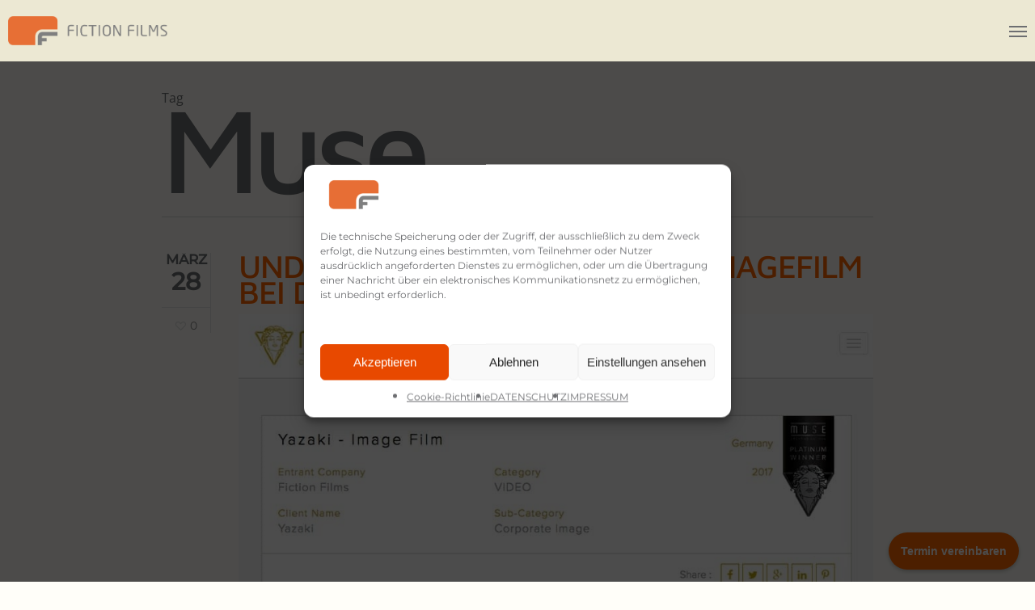

--- FILE ---
content_type: text/html; charset=UTF-8
request_url: https://www.fiction-films.de/tag/muse/
body_size: 28964
content:
<!doctype html>
<html dir="ltr" lang="de-DE" prefix="og: http://ogp.me/ns#og: https://ogp.me/ns#" class="no-js">
<head>
	<meta charset="UTF-8">
	<meta name="viewport" content="width=device-width, initial-scale=1, maximum-scale=1, user-scalable=0" /><link rel="shortcut icon" href="https://www.fiction-films.de/wordpress/wp-content/uploads/fifi_favicon.png" /><title>Muse | FICTION FILMS - Werbefilme, Imagefilme, 2D/3D Animationen &amp; Data Driven Kampagnen/ München</title>

		<!-- All in One SEO 4.9.2 - aioseo.com -->
	<meta name="robots" content="max-image-preview:large" />
	<meta name="google-site-verification" content="PzdR2FHFWHAhiB6YkykaXPJHSdBuRpDyXqXGVYadLcg" />
	<link rel="canonical" href="https://www.fiction-films.de/tag/muse/" />
	<meta name="generator" content="All in One SEO (AIOSEO) 4.9.2" />
		<script type="application/ld+json" class="aioseo-schema">
			{"@context":"https:\/\/schema.org","@graph":[{"@type":"BreadcrumbList","@id":"https:\/\/www.fiction-films.de\/tag\/muse\/#breadcrumblist","itemListElement":[{"@type":"ListItem","@id":"https:\/\/www.fiction-films.de#listItem","position":1,"name":"Home","item":"https:\/\/www.fiction-films.de","nextItem":{"@type":"ListItem","@id":"https:\/\/www.fiction-films.de\/tag\/muse\/#listItem","name":"Muse"}},{"@type":"ListItem","@id":"https:\/\/www.fiction-films.de\/tag\/muse\/#listItem","position":2,"name":"Muse","previousItem":{"@type":"ListItem","@id":"https:\/\/www.fiction-films.de#listItem","name":"Home"}}]},{"@type":"CollectionPage","@id":"https:\/\/www.fiction-films.de\/tag\/muse\/#collectionpage","url":"https:\/\/www.fiction-films.de\/tag\/muse\/","name":"Muse | FICTION FILMS - Werbefilme, Imagefilme, 2D\/3D Animationen & Data Driven Kampagnen\/ M\u00fcnchen","inLanguage":"de-DE","isPartOf":{"@id":"https:\/\/www.fiction-films.de\/#website"},"breadcrumb":{"@id":"https:\/\/www.fiction-films.de\/tag\/muse\/#breadcrumblist"}},{"@type":"Organization","@id":"https:\/\/www.fiction-films.de\/#organization","name":"Fiction Films GmbH","description":"Werbefilme, Imagefilme, Produktfilme, Erkl\u00e4rfilme, Eventfilme, Unternehmensfilme, 3D Animationen und Data Driven Marketing","url":"https:\/\/www.fiction-films.de\/","logo":{"@type":"ImageObject","url":"https:\/\/www.fiction-films.de\/wordpress\/wp-content\/uploads\/Bildschirmfoto-2019-04-03-um-07.19.48.png","@id":"https:\/\/www.fiction-films.de\/tag\/muse\/#organizationLogo","width":532,"height":532},"image":{"@id":"https:\/\/www.fiction-films.de\/tag\/muse\/#organizationLogo"},"sameAs":["https:\/\/www.facebook.com\/FictionFilmsGmbH\/","https:\/\/x.com\/fictionfilms","https:\/\/www.instagram.com\/fiction.films\/","https:\/\/www.pinterest.de\/FictionFilms\/","https:\/\/www.youtube.com\/user\/FictionFilmsGmbH","https:\/\/de.linkedin.com\/company\/fiction-films-gmbh"]},{"@type":"WebSite","@id":"https:\/\/www.fiction-films.de\/#website","url":"https:\/\/www.fiction-films.de\/","name":"FICTION FILMS - Werbefilme, Imagefilme, 2D\/3D Animationen & Data Driven Kampagnen\/ M\u00fcnchen","description":"Werbefilme, Imagefilme, Produktfilme, Erkl\u00e4rfilme, Eventfilme, Unternehmensfilme, 3D Animationen und Data Driven Marketing","inLanguage":"de-DE","publisher":{"@id":"https:\/\/www.fiction-films.de\/#organization"}}]}
		</script>
		<!-- All in One SEO -->

<!-- Google tag (gtag.js) consent mode dataLayer added by Site Kit -->
<script type="text/javascript" id="google_gtagjs-js-consent-mode-data-layer">
/* <![CDATA[ */
window.dataLayer = window.dataLayer || [];function gtag(){dataLayer.push(arguments);}
gtag('consent', 'default', {"ad_personalization":"denied","ad_storage":"denied","ad_user_data":"denied","analytics_storage":"denied","functionality_storage":"denied","security_storage":"denied","personalization_storage":"denied","region":["AT","BE","BG","CH","CY","CZ","DE","DK","EE","ES","FI","FR","GB","GR","HR","HU","IE","IS","IT","LI","LT","LU","LV","MT","NL","NO","PL","PT","RO","SE","SI","SK"],"wait_for_update":500});
window._googlesitekitConsentCategoryMap = {"statistics":["analytics_storage"],"marketing":["ad_storage","ad_user_data","ad_personalization"],"functional":["functionality_storage","security_storage"],"preferences":["personalization_storage"]};
window._googlesitekitConsents = {"ad_personalization":"denied","ad_storage":"denied","ad_user_data":"denied","analytics_storage":"denied","functionality_storage":"denied","security_storage":"denied","personalization_storage":"denied","region":["AT","BE","BG","CH","CY","CZ","DE","DK","EE","ES","FI","FR","GB","GR","HR","HU","IE","IS","IT","LI","LT","LU","LV","MT","NL","NO","PL","PT","RO","SE","SI","SK"],"wait_for_update":500};
/* ]]> */
</script>
<!-- End Google tag (gtag.js) consent mode dataLayer added by Site Kit -->

<!-- Open Graph Meta Tags generated by Blog2Social 873 - https://www.blog2social.com -->
<meta property="og:title" content="FICTION FILMS - Werbefilme, Imagefilme, 2D/3D Animationen &amp; Data Driven Kampagnen/ München"/>
<meta property="og:description" content="Werbefilme, Imagefilme, Produktfilme, Erklärfilme, Eventfilme, Unternehmensfilme, 3D Animationen und Data Driven Marketing"/>
<meta property="og:url" content="/tag/muse/"/>
<meta property="og:type" content="article"/>
<meta property="og:article:published_time" content="2017-03-28 01:27:15"/>
<meta property="og:article:modified_time" content="2017-11-28 12:58:18"/>
<meta property="og:article:tag" content="PLATIN"/>
<meta property="og:article:tag" content="winner"/>
<meta property="og:article:tag" content="platin winner"/>
<meta property="og:article:tag" content="muse creative awards"/>
<meta property="og:article:tag" content="Muse"/>
<!-- Open Graph Meta Tags generated by Blog2Social 873 - https://www.blog2social.com -->

<!-- Twitter Card generated by Blog2Social 873 - https://www.blog2social.com -->
<meta name="twitter:card" content="summary">
<meta name="twitter:title" content="FICTION FILMS - Werbefilme, Imagefilme, 2D/3D Animationen &amp; Data Driven Kampagnen/ München"/>
<meta name="twitter:description" content="Werbefilme, Imagefilme, Produktfilme, Erklärfilme, Eventfilme, Unternehmensfilme, 3D Animationen und Data Driven Marketing"/>
<!-- Twitter Card generated by Blog2Social 873 - https://www.blog2social.com -->
<link rel='dns-prefetch' href='//www.googletagmanager.com' />

<link rel="alternate" type="application/rss+xml" title="FICTION FILMS - Werbefilme, Imagefilme, 2D/3D Animationen &amp; Data Driven Kampagnen/ München &raquo; Feed" href="https://www.fiction-films.de/feed/" />
<link rel="alternate" type="application/rss+xml" title="FICTION FILMS - Werbefilme, Imagefilme, 2D/3D Animationen &amp; Data Driven Kampagnen/ München &raquo; Kommentar-Feed" href="https://www.fiction-films.de/comments/feed/" />
<link rel="alternate" type="application/rss+xml" title="FICTION FILMS - Werbefilme, Imagefilme, 2D/3D Animationen &amp; Data Driven Kampagnen/ München &raquo; Muse Schlagwort-Feed" href="https://www.fiction-films.de/tag/muse/feed/" />
<style id='wp-img-auto-sizes-contain-inline-css' type='text/css'>
img:is([sizes=auto i],[sizes^="auto," i]){contain-intrinsic-size:3000px 1500px}
/*# sourceURL=wp-img-auto-sizes-contain-inline-css */
</style>
<link rel='stylesheet' id='wp-block-library-css' href='https://www.fiction-films.de/wordpress/wp-includes/css/dist/block-library/style.min.css?ver=6.9' type='text/css' media='all' />
<style id='global-styles-inline-css' type='text/css'>
:root{--wp--preset--aspect-ratio--square: 1;--wp--preset--aspect-ratio--4-3: 4/3;--wp--preset--aspect-ratio--3-4: 3/4;--wp--preset--aspect-ratio--3-2: 3/2;--wp--preset--aspect-ratio--2-3: 2/3;--wp--preset--aspect-ratio--16-9: 16/9;--wp--preset--aspect-ratio--9-16: 9/16;--wp--preset--color--black: #000000;--wp--preset--color--cyan-bluish-gray: #abb8c3;--wp--preset--color--white: #ffffff;--wp--preset--color--pale-pink: #f78da7;--wp--preset--color--vivid-red: #cf2e2e;--wp--preset--color--luminous-vivid-orange: #ff6900;--wp--preset--color--luminous-vivid-amber: #fcb900;--wp--preset--color--light-green-cyan: #7bdcb5;--wp--preset--color--vivid-green-cyan: #00d084;--wp--preset--color--pale-cyan-blue: #8ed1fc;--wp--preset--color--vivid-cyan-blue: #0693e3;--wp--preset--color--vivid-purple: #9b51e0;--wp--preset--gradient--vivid-cyan-blue-to-vivid-purple: linear-gradient(135deg,rgb(6,147,227) 0%,rgb(155,81,224) 100%);--wp--preset--gradient--light-green-cyan-to-vivid-green-cyan: linear-gradient(135deg,rgb(122,220,180) 0%,rgb(0,208,130) 100%);--wp--preset--gradient--luminous-vivid-amber-to-luminous-vivid-orange: linear-gradient(135deg,rgb(252,185,0) 0%,rgb(255,105,0) 100%);--wp--preset--gradient--luminous-vivid-orange-to-vivid-red: linear-gradient(135deg,rgb(255,105,0) 0%,rgb(207,46,46) 100%);--wp--preset--gradient--very-light-gray-to-cyan-bluish-gray: linear-gradient(135deg,rgb(238,238,238) 0%,rgb(169,184,195) 100%);--wp--preset--gradient--cool-to-warm-spectrum: linear-gradient(135deg,rgb(74,234,220) 0%,rgb(151,120,209) 20%,rgb(207,42,186) 40%,rgb(238,44,130) 60%,rgb(251,105,98) 80%,rgb(254,248,76) 100%);--wp--preset--gradient--blush-light-purple: linear-gradient(135deg,rgb(255,206,236) 0%,rgb(152,150,240) 100%);--wp--preset--gradient--blush-bordeaux: linear-gradient(135deg,rgb(254,205,165) 0%,rgb(254,45,45) 50%,rgb(107,0,62) 100%);--wp--preset--gradient--luminous-dusk: linear-gradient(135deg,rgb(255,203,112) 0%,rgb(199,81,192) 50%,rgb(65,88,208) 100%);--wp--preset--gradient--pale-ocean: linear-gradient(135deg,rgb(255,245,203) 0%,rgb(182,227,212) 50%,rgb(51,167,181) 100%);--wp--preset--gradient--electric-grass: linear-gradient(135deg,rgb(202,248,128) 0%,rgb(113,206,126) 100%);--wp--preset--gradient--midnight: linear-gradient(135deg,rgb(2,3,129) 0%,rgb(40,116,252) 100%);--wp--preset--font-size--small: 13px;--wp--preset--font-size--medium: 20px;--wp--preset--font-size--large: 36px;--wp--preset--font-size--x-large: 42px;--wp--preset--spacing--20: 0.44rem;--wp--preset--spacing--30: 0.67rem;--wp--preset--spacing--40: 1rem;--wp--preset--spacing--50: 1.5rem;--wp--preset--spacing--60: 2.25rem;--wp--preset--spacing--70: 3.38rem;--wp--preset--spacing--80: 5.06rem;--wp--preset--shadow--natural: 6px 6px 9px rgba(0, 0, 0, 0.2);--wp--preset--shadow--deep: 12px 12px 50px rgba(0, 0, 0, 0.4);--wp--preset--shadow--sharp: 6px 6px 0px rgba(0, 0, 0, 0.2);--wp--preset--shadow--outlined: 6px 6px 0px -3px rgb(255, 255, 255), 6px 6px rgb(0, 0, 0);--wp--preset--shadow--crisp: 6px 6px 0px rgb(0, 0, 0);}:root { --wp--style--global--content-size: 1300px;--wp--style--global--wide-size: 1300px; }:where(body) { margin: 0; }.wp-site-blocks > .alignleft { float: left; margin-right: 2em; }.wp-site-blocks > .alignright { float: right; margin-left: 2em; }.wp-site-blocks > .aligncenter { justify-content: center; margin-left: auto; margin-right: auto; }:where(.is-layout-flex){gap: 0.5em;}:where(.is-layout-grid){gap: 0.5em;}.is-layout-flow > .alignleft{float: left;margin-inline-start: 0;margin-inline-end: 2em;}.is-layout-flow > .alignright{float: right;margin-inline-start: 2em;margin-inline-end: 0;}.is-layout-flow > .aligncenter{margin-left: auto !important;margin-right: auto !important;}.is-layout-constrained > .alignleft{float: left;margin-inline-start: 0;margin-inline-end: 2em;}.is-layout-constrained > .alignright{float: right;margin-inline-start: 2em;margin-inline-end: 0;}.is-layout-constrained > .aligncenter{margin-left: auto !important;margin-right: auto !important;}.is-layout-constrained > :where(:not(.alignleft):not(.alignright):not(.alignfull)){max-width: var(--wp--style--global--content-size);margin-left: auto !important;margin-right: auto !important;}.is-layout-constrained > .alignwide{max-width: var(--wp--style--global--wide-size);}body .is-layout-flex{display: flex;}.is-layout-flex{flex-wrap: wrap;align-items: center;}.is-layout-flex > :is(*, div){margin: 0;}body .is-layout-grid{display: grid;}.is-layout-grid > :is(*, div){margin: 0;}body{padding-top: 0px;padding-right: 0px;padding-bottom: 0px;padding-left: 0px;}:root :where(.wp-element-button, .wp-block-button__link){background-color: #32373c;border-width: 0;color: #fff;font-family: inherit;font-size: inherit;font-style: inherit;font-weight: inherit;letter-spacing: inherit;line-height: inherit;padding-top: calc(0.667em + 2px);padding-right: calc(1.333em + 2px);padding-bottom: calc(0.667em + 2px);padding-left: calc(1.333em + 2px);text-decoration: none;text-transform: inherit;}.has-black-color{color: var(--wp--preset--color--black) !important;}.has-cyan-bluish-gray-color{color: var(--wp--preset--color--cyan-bluish-gray) !important;}.has-white-color{color: var(--wp--preset--color--white) !important;}.has-pale-pink-color{color: var(--wp--preset--color--pale-pink) !important;}.has-vivid-red-color{color: var(--wp--preset--color--vivid-red) !important;}.has-luminous-vivid-orange-color{color: var(--wp--preset--color--luminous-vivid-orange) !important;}.has-luminous-vivid-amber-color{color: var(--wp--preset--color--luminous-vivid-amber) !important;}.has-light-green-cyan-color{color: var(--wp--preset--color--light-green-cyan) !important;}.has-vivid-green-cyan-color{color: var(--wp--preset--color--vivid-green-cyan) !important;}.has-pale-cyan-blue-color{color: var(--wp--preset--color--pale-cyan-blue) !important;}.has-vivid-cyan-blue-color{color: var(--wp--preset--color--vivid-cyan-blue) !important;}.has-vivid-purple-color{color: var(--wp--preset--color--vivid-purple) !important;}.has-black-background-color{background-color: var(--wp--preset--color--black) !important;}.has-cyan-bluish-gray-background-color{background-color: var(--wp--preset--color--cyan-bluish-gray) !important;}.has-white-background-color{background-color: var(--wp--preset--color--white) !important;}.has-pale-pink-background-color{background-color: var(--wp--preset--color--pale-pink) !important;}.has-vivid-red-background-color{background-color: var(--wp--preset--color--vivid-red) !important;}.has-luminous-vivid-orange-background-color{background-color: var(--wp--preset--color--luminous-vivid-orange) !important;}.has-luminous-vivid-amber-background-color{background-color: var(--wp--preset--color--luminous-vivid-amber) !important;}.has-light-green-cyan-background-color{background-color: var(--wp--preset--color--light-green-cyan) !important;}.has-vivid-green-cyan-background-color{background-color: var(--wp--preset--color--vivid-green-cyan) !important;}.has-pale-cyan-blue-background-color{background-color: var(--wp--preset--color--pale-cyan-blue) !important;}.has-vivid-cyan-blue-background-color{background-color: var(--wp--preset--color--vivid-cyan-blue) !important;}.has-vivid-purple-background-color{background-color: var(--wp--preset--color--vivid-purple) !important;}.has-black-border-color{border-color: var(--wp--preset--color--black) !important;}.has-cyan-bluish-gray-border-color{border-color: var(--wp--preset--color--cyan-bluish-gray) !important;}.has-white-border-color{border-color: var(--wp--preset--color--white) !important;}.has-pale-pink-border-color{border-color: var(--wp--preset--color--pale-pink) !important;}.has-vivid-red-border-color{border-color: var(--wp--preset--color--vivid-red) !important;}.has-luminous-vivid-orange-border-color{border-color: var(--wp--preset--color--luminous-vivid-orange) !important;}.has-luminous-vivid-amber-border-color{border-color: var(--wp--preset--color--luminous-vivid-amber) !important;}.has-light-green-cyan-border-color{border-color: var(--wp--preset--color--light-green-cyan) !important;}.has-vivid-green-cyan-border-color{border-color: var(--wp--preset--color--vivid-green-cyan) !important;}.has-pale-cyan-blue-border-color{border-color: var(--wp--preset--color--pale-cyan-blue) !important;}.has-vivid-cyan-blue-border-color{border-color: var(--wp--preset--color--vivid-cyan-blue) !important;}.has-vivid-purple-border-color{border-color: var(--wp--preset--color--vivid-purple) !important;}.has-vivid-cyan-blue-to-vivid-purple-gradient-background{background: var(--wp--preset--gradient--vivid-cyan-blue-to-vivid-purple) !important;}.has-light-green-cyan-to-vivid-green-cyan-gradient-background{background: var(--wp--preset--gradient--light-green-cyan-to-vivid-green-cyan) !important;}.has-luminous-vivid-amber-to-luminous-vivid-orange-gradient-background{background: var(--wp--preset--gradient--luminous-vivid-amber-to-luminous-vivid-orange) !important;}.has-luminous-vivid-orange-to-vivid-red-gradient-background{background: var(--wp--preset--gradient--luminous-vivid-orange-to-vivid-red) !important;}.has-very-light-gray-to-cyan-bluish-gray-gradient-background{background: var(--wp--preset--gradient--very-light-gray-to-cyan-bluish-gray) !important;}.has-cool-to-warm-spectrum-gradient-background{background: var(--wp--preset--gradient--cool-to-warm-spectrum) !important;}.has-blush-light-purple-gradient-background{background: var(--wp--preset--gradient--blush-light-purple) !important;}.has-blush-bordeaux-gradient-background{background: var(--wp--preset--gradient--blush-bordeaux) !important;}.has-luminous-dusk-gradient-background{background: var(--wp--preset--gradient--luminous-dusk) !important;}.has-pale-ocean-gradient-background{background: var(--wp--preset--gradient--pale-ocean) !important;}.has-electric-grass-gradient-background{background: var(--wp--preset--gradient--electric-grass) !important;}.has-midnight-gradient-background{background: var(--wp--preset--gradient--midnight) !important;}.has-small-font-size{font-size: var(--wp--preset--font-size--small) !important;}.has-medium-font-size{font-size: var(--wp--preset--font-size--medium) !important;}.has-large-font-size{font-size: var(--wp--preset--font-size--large) !important;}.has-x-large-font-size{font-size: var(--wp--preset--font-size--x-large) !important;}
/*# sourceURL=global-styles-inline-css */
</style>

<link data-minify="1" rel='stylesheet' id='cpsh-shortcodes-css' href='https://www.fiction-films.de/wordpress/wp-content/cache/min/1/wordpress/wp-content/plugins/column-shortcodes/assets/css/shortcodes.css?ver=1765208043' type='text/css' media='all' />
<link data-minify="1" rel='stylesheet' id='wpa-css-css' href='https://www.fiction-films.de/wordpress/wp-content/cache/min/1/wordpress/wp-content/plugins/honeypot/includes/css/wpa.css?ver=1765208043' type='text/css' media='all' />
<link data-minify="1" rel='stylesheet' id='salient-social-css' href='https://www.fiction-films.de/wordpress/wp-content/cache/min/1/wordpress/wp-content/plugins/salient-social/css/style.css?ver=1765208451' type='text/css' media='all' />
<style id='salient-social-inline-css' type='text/css'>

  .sharing-default-minimal .nectar-love.loved,
  body .nectar-social[data-color-override="override"].fixed > a:before, 
  body .nectar-social[data-color-override="override"].fixed .nectar-social-inner a,
  .sharing-default-minimal .nectar-social[data-color-override="override"] .nectar-social-inner a:hover,
  .nectar-social.vertical[data-color-override="override"] .nectar-social-inner a:hover {
    background-color: #ff6600;
  }
  .nectar-social.hover .nectar-love.loved,
  .nectar-social.hover > .nectar-love-button a:hover,
  .nectar-social[data-color-override="override"].hover > div a:hover,
  #single-below-header .nectar-social[data-color-override="override"].hover > div a:hover,
  .nectar-social[data-color-override="override"].hover .share-btn:hover,
  .sharing-default-minimal .nectar-social[data-color-override="override"] .nectar-social-inner a {
    border-color: #ff6600;
  }
  #single-below-header .nectar-social.hover .nectar-love.loved i,
  #single-below-header .nectar-social.hover[data-color-override="override"] a:hover,
  #single-below-header .nectar-social.hover[data-color-override="override"] a:hover i,
  #single-below-header .nectar-social.hover .nectar-love-button a:hover i,
  .nectar-love:hover i,
  .hover .nectar-love:hover .total_loves,
  .nectar-love.loved i,
  .nectar-social.hover .nectar-love.loved .total_loves,
  .nectar-social.hover .share-btn:hover, 
  .nectar-social[data-color-override="override"].hover .nectar-social-inner a:hover,
  .nectar-social[data-color-override="override"].hover > div:hover span,
  .sharing-default-minimal .nectar-social[data-color-override="override"] .nectar-social-inner a:not(:hover) i,
  .sharing-default-minimal .nectar-social[data-color-override="override"] .nectar-social-inner a:not(:hover) {
    color: #ff6600;
  }
/*# sourceURL=salient-social-inline-css */
</style>
<link data-minify="1" rel='stylesheet' id='contact-form-7-css' href='https://www.fiction-films.de/wordpress/wp-content/cache/min/1/wordpress/wp-content/plugins/contact-form-7/includes/css/styles.css?ver=1765208043' type='text/css' media='all' />
<link data-minify="1" rel='stylesheet' id='wpcf7-redirect-script-frontend-css' href='https://www.fiction-films.de/wordpress/wp-content/cache/min/1/wordpress/wp-content/plugins/wpcf7-redirect/build/assets/frontend-script.css?ver=1765208043' type='text/css' media='all' />
<link rel='stylesheet' id='wpml-menu-item-0-css' href='https://www.fiction-films.de/wordpress/wp-content/plugins/sitepress-multilingual-cms/templates/language-switchers/menu-item/style.min.css?ver=1' type='text/css' media='all' />
<link rel='stylesheet' id='cmplz-general-css' href='https://www.fiction-films.de/wordpress/wp-content/plugins/complianz-gdpr/assets/css/cookieblocker.min.css?ver=1766011154' type='text/css' media='all' />
<link rel='stylesheet' id='parent-style-css' href='https://www.fiction-films.de/wordpress/wp-content/themes/salient/style.css?ver=6.9' type='text/css' media='all' />
<link data-minify="1" rel='stylesheet' id='salient-grid-system-css' href='https://www.fiction-films.de/wordpress/wp-content/cache/min/1/wordpress/wp-content/themes/salient/css/build/grid-system.css?ver=1765208043' type='text/css' media='all' />
<link data-minify="1" rel='stylesheet' id='main-styles-css' href='https://www.fiction-films.de/wordpress/wp-content/cache/background-css/1/www.fiction-films.de/wordpress/wp-content/cache/min/1/wordpress/wp-content/themes/salient/css/build/style.css?ver=1765208043&wpr_t=1767773545' type='text/css' media='all' />
<style id='main-styles-inline-css' type='text/css'>

		@font-face{
		     font-family:'Open Sans';
		     src:url('https://www.fiction-films.de/wordpress/wp-content/themes/salient/css/fonts/OpenSans-Light.woff') format('woff');
		     font-weight:300;
		     font-style:normal; 
		}
		 @font-face{
		     font-family:'Open Sans';
		     src:url('https://www.fiction-films.de/wordpress/wp-content/themes/salient/css/fonts/OpenSans-Regular.woff') format('woff');
		     font-weight:400;
		     font-style:normal; 
		}
		 @font-face{
		     font-family:'Open Sans';
		     src:url('https://www.fiction-films.de/wordpress/wp-content/themes/salient/css/fonts/OpenSans-SemiBold.woff') format('woff');
		     font-weight:600;
		     font-style:normal; 
		}
		 @font-face{
		     font-family:'Open Sans';
		     src:url('https://www.fiction-films.de/wordpress/wp-content/themes/salient/css/fonts/OpenSans-Bold.woff') format('woff');
		     font-weight:700;
		     font-style:normal; 
		}
/*# sourceURL=main-styles-inline-css */
</style>
<link data-minify="1" rel='stylesheet' id='nectar-header-layout-left-aligned-css' href='https://www.fiction-films.de/wordpress/wp-content/cache/min/1/wordpress/wp-content/themes/salient/css/build/header/header-layout-menu-left-aligned.css?ver=1765208043' type='text/css' media='all' />
<link data-minify="1" rel='stylesheet' id='nectar-cf7-css' href='https://www.fiction-films.de/wordpress/wp-content/cache/min/1/wordpress/wp-content/themes/salient/css/build/third-party/cf7.css?ver=1765208043' type='text/css' media='all' />
<link data-minify="1" rel='stylesheet' id='nectar-wpforms-css' href='https://www.fiction-films.de/wordpress/wp-content/cache/min/1/wordpress/wp-content/themes/salient/css/build/third-party/wpforms.css?ver=1765208043' type='text/css' media='all' />
<link data-minify="1" rel='stylesheet' id='nectar-brands-css' href='https://www.fiction-films.de/wordpress/wp-content/cache/min/1/wordpress/wp-content/themes/salient/css/nectar-brands.css?ver=1765208043' type='text/css' media='all' />
<link data-minify="1" rel='stylesheet' id='nectar-flickity-css' href='https://www.fiction-films.de/wordpress/wp-content/cache/min/1/wordpress/wp-content/themes/salient/css/build/plugins/flickity.css?ver=1765211005' type='text/css' media='all' />
<link data-minify="1" rel='stylesheet' id='nectar-portfolio-css' href='https://www.fiction-films.de/wordpress/wp-content/cache/background-css/1/www.fiction-films.de/wordpress/wp-content/cache/min/1/wordpress/wp-content/plugins/salient-portfolio/css/portfolio.css?ver=1765208043&wpr_t=1767773545' type='text/css' media='all' />
<link data-minify="1" rel='stylesheet' id='responsive-css' href='https://www.fiction-films.de/wordpress/wp-content/cache/min/1/wordpress/wp-content/themes/salient/css/build/responsive.css?ver=1765208043' type='text/css' media='all' />
<link data-minify="1" rel='stylesheet' id='select2-css' href='https://www.fiction-films.de/wordpress/wp-content/cache/min/1/wordpress/wp-content/themes/salient/css/build/plugins/select2.css?ver=1765208043' type='text/css' media='all' />
<link data-minify="1" rel='stylesheet' id='skin-original-css' href='https://www.fiction-films.de/wordpress/wp-content/cache/min/1/wordpress/wp-content/themes/salient/css/build/skin-original.css?ver=1765208043' type='text/css' media='all' />
<style id='salient-wp-menu-dynamic-fallback-inline-css' type='text/css'>
#header-outer .nectar-ext-menu-item .image-layer-outer,#header-outer .nectar-ext-menu-item .image-layer,#header-outer .nectar-ext-menu-item .color-overlay,#slide-out-widget-area .nectar-ext-menu-item .image-layer-outer,#slide-out-widget-area .nectar-ext-menu-item .color-overlay,#slide-out-widget-area .nectar-ext-menu-item .image-layer{position:absolute;top:0;left:0;width:100%;height:100%;overflow:hidden;}.nectar-ext-menu-item .inner-content{position:relative;z-index:10;width:100%;}.nectar-ext-menu-item .image-layer{background-size:cover;background-position:center;transition:opacity 0.25s ease 0.1s;}.nectar-ext-menu-item .image-layer video{object-fit:cover;width:100%;height:100%;}#header-outer nav .nectar-ext-menu-item .image-layer:not(.loaded){background-image:none!important;}#header-outer nav .nectar-ext-menu-item .image-layer{opacity:0;}#header-outer nav .nectar-ext-menu-item .image-layer.loaded{opacity:1;}.nectar-ext-menu-item span[class*="inherit-h"] + .menu-item-desc{margin-top:0.4rem;}#mobile-menu .nectar-ext-menu-item .title,#slide-out-widget-area .nectar-ext-menu-item .title,.nectar-ext-menu-item .menu-title-text,.nectar-ext-menu-item .menu-item-desc{position:relative;}.nectar-ext-menu-item .menu-item-desc{display:block;line-height:1.4em;}body #slide-out-widget-area .nectar-ext-menu-item .menu-item-desc{line-height:1.4em;}#mobile-menu .nectar-ext-menu-item .title,#slide-out-widget-area .nectar-ext-menu-item:not(.style-img-above-text) .title,.nectar-ext-menu-item:not(.style-img-above-text) .menu-title-text,.nectar-ext-menu-item:not(.style-img-above-text) .menu-item-desc,.nectar-ext-menu-item:not(.style-img-above-text) i:before,.nectar-ext-menu-item:not(.style-img-above-text) .svg-icon{color:#fff;}#mobile-menu .nectar-ext-menu-item.style-img-above-text .title{color:inherit;}.sf-menu li ul li a .nectar-ext-menu-item .menu-title-text:after{display:none;}.menu-item .widget-area-active[data-margin="default"] > div:not(:last-child){margin-bottom:20px;}.nectar-ext-menu-item__button{display:inline-block;padding-top:2em;}#header-outer nav li:not([class*="current"]) > a .nectar-ext-menu-item .inner-content.has-button .title .menu-title-text{background-image:none;}.nectar-ext-menu-item__button .nectar-cta:not([data-color="transparent"]){margin-top:.8em;margin-bottom:.8em;}.nectar-ext-menu-item .color-overlay{transition:opacity 0.5s cubic-bezier(.15,.75,.5,1);}.nectar-ext-menu-item:hover .hover-zoom-in-slow .image-layer{transform:scale(1.15);transition:transform 4s cubic-bezier(0.1,0.2,.7,1);}.nectar-ext-menu-item:hover .hover-zoom-in-slow .color-overlay{transition:opacity 1.5s cubic-bezier(.15,.75,.5,1);}.nectar-ext-menu-item .hover-zoom-in-slow .image-layer{transition:transform 0.5s cubic-bezier(.15,.75,.5,1);}.nectar-ext-menu-item .hover-zoom-in-slow .color-overlay{transition:opacity 0.5s cubic-bezier(.15,.75,.5,1);}.nectar-ext-menu-item:hover .hover-zoom-in .image-layer{transform:scale(1.12);}.nectar-ext-menu-item .hover-zoom-in .image-layer{transition:transform 0.5s cubic-bezier(.15,.75,.5,1);}.nectar-ext-menu-item{display:flex;text-align:left;}#slide-out-widget-area .nectar-ext-menu-item .title,#slide-out-widget-area .nectar-ext-menu-item .menu-item-desc,#slide-out-widget-area .nectar-ext-menu-item .menu-title-text,#mobile-menu .nectar-ext-menu-item .title,#mobile-menu .nectar-ext-menu-item .menu-item-desc,#mobile-menu .nectar-ext-menu-item .menu-title-text{color:inherit!important;}#slide-out-widget-area .nectar-ext-menu-item,#mobile-menu .nectar-ext-menu-item{display:block;}#slide-out-widget-area .nectar-ext-menu-item .inner-content,#mobile-menu .nectar-ext-menu-item .inner-content{width:100%;}#slide-out-widget-area.fullscreen-alt .nectar-ext-menu-item,#slide-out-widget-area.fullscreen .nectar-ext-menu-item{text-align:center;}#header-outer .nectar-ext-menu-item.style-img-above-text .image-layer-outer,#slide-out-widget-area .nectar-ext-menu-item.style-img-above-text .image-layer-outer{position:relative;}#header-outer .nectar-ext-menu-item.style-img-above-text,#slide-out-widget-area .nectar-ext-menu-item.style-img-above-text{flex-direction:column;}
/*# sourceURL=salient-wp-menu-dynamic-fallback-inline-css */
</style>
<link data-minify="1" rel='stylesheet' id='js_composer_front-css' href='https://www.fiction-films.de/wordpress/wp-content/cache/min/1/wordpress/wp-content/themes/salient/css/build/plugins/js_composer.css?ver=1765208043' type='text/css' media='all' />
<link data-minify="1" rel='stylesheet' id='dynamic-css-css' href='https://www.fiction-films.de/wordpress/wp-content/cache/min/1/wordpress/wp-content/themes/salient/css/salient-dynamic-styles.css?ver=1765208043' type='text/css' media='all' />
<style id='dynamic-css-inline-css' type='text/css'>
body[data-bg-header="true"].category .container-wrap,body[data-bg-header="true"].author .container-wrap,body[data-bg-header="true"].date .container-wrap,body[data-bg-header="true"].blog .container-wrap{padding-top:var(--container-padding)!important}.archive.author .row .col.section-title span,.archive.category .row .col.section-title span,.archive.tag .row .col.section-title span,.archive.date .row .col.section-title span{padding-left:0}body.author #page-header-wrap #page-header-bg,body.category #page-header-wrap #page-header-bg,body.tag #page-header-wrap #page-header-bg,body.date #page-header-wrap #page-header-bg{height:auto;padding-top:8%;padding-bottom:8%;}.archive #page-header-wrap{height:auto;}.archive.category .row .col.section-title p,.archive.tag .row .col.section-title p{margin-top:10px;}body[data-bg-header="true"].archive .container-wrap.meta_overlaid_blog,body[data-bg-header="true"].category .container-wrap.meta_overlaid_blog,body[data-bg-header="true"].author .container-wrap.meta_overlaid_blog,body[data-bg-header="true"].date .container-wrap.meta_overlaid_blog{padding-top:0!important;}#page-header-bg[data-alignment="center"] .span_6 p{margin:0 auto;}body.archive #page-header-bg:not(.fullscreen-header) .span_6{position:relative;-webkit-transform:none;transform:none;top:0;}.blog-archive-header .nectar-author-gravatar img{width:125px;border-radius:100px;}.blog-archive-header .container .span_12 p{font-size:min(max(calc(1.3vw),16px),20px);line-height:1.5;margin-top:.5em;}body .page-header-no-bg.color-bg{padding:5% 0;}@media only screen and (max-width:999px){body .page-header-no-bg.color-bg{padding:7% 0;}}@media only screen and (max-width:690px){body .page-header-no-bg.color-bg{padding:9% 0;}.blog-archive-header .nectar-author-gravatar img{width:75px;}}.blog-archive-header.color-bg .col.section-title{border-bottom:0;padding:0;}.blog-archive-header.color-bg *{color:inherit!important;}.nectar-archive-tax-count{position:relative;padding:.5em;transform:translateX(0.25em) translateY(-0.75em);font-size:clamp(14px,0.3em,20px);display:inline-block;vertical-align:super;}.nectar-archive-tax-count:before{content:"";display:block;padding-bottom:100%;width:100%;position:absolute;top:50%;left:50%;transform:translate(-50%,-50%);border-radius:100px;background-color:currentColor;opacity:0.1;}@media only screen and (min-width:1000px){body #ajax-content-wrap.no-scroll{min-height:calc(100vh - 76px);height:calc(100vh - 76px)!important;}}@media only screen and (min-width:1000px){#page-header-wrap.fullscreen-header,#page-header-wrap.fullscreen-header #page-header-bg,html:not(.nectar-box-roll-loaded) .nectar-box-roll > #page-header-bg.fullscreen-header,.nectar_fullscreen_zoom_recent_projects,#nectar_fullscreen_rows:not(.afterLoaded) > div{height:calc(100vh - 75px);}.wpb_row.vc_row-o-full-height.top-level,.wpb_row.vc_row-o-full-height.top-level > .col.span_12{min-height:calc(100vh - 75px);}html:not(.nectar-box-roll-loaded) .nectar-box-roll > #page-header-bg.fullscreen-header{top:76px;}.nectar-slider-wrap[data-fullscreen="true"]:not(.loaded),.nectar-slider-wrap[data-fullscreen="true"]:not(.loaded) .swiper-container{height:calc(100vh - 74px)!important;}.admin-bar .nectar-slider-wrap[data-fullscreen="true"]:not(.loaded),.admin-bar .nectar-slider-wrap[data-fullscreen="true"]:not(.loaded) .swiper-container{height:calc(100vh - 74px - 32px)!important;}}.admin-bar[class*="page-template-template-no-header"] .wpb_row.vc_row-o-full-height.top-level,.admin-bar[class*="page-template-template-no-header"] .wpb_row.vc_row-o-full-height.top-level > .col.span_12{min-height:calc(100vh - 32px);}body[class*="page-template-template-no-header"] .wpb_row.vc_row-o-full-height.top-level,body[class*="page-template-template-no-header"] .wpb_row.vc_row-o-full-height.top-level > .col.span_12{min-height:100vh;}@media only screen and (max-width:999px){.using-mobile-browser #nectar_fullscreen_rows:not(.afterLoaded):not([data-mobile-disable="on"]) > div{height:calc(100vh - 100px);}.using-mobile-browser .wpb_row.vc_row-o-full-height.top-level,.using-mobile-browser .wpb_row.vc_row-o-full-height.top-level > .col.span_12,[data-permanent-transparent="1"].using-mobile-browser .wpb_row.vc_row-o-full-height.top-level,[data-permanent-transparent="1"].using-mobile-browser .wpb_row.vc_row-o-full-height.top-level > .col.span_12{min-height:calc(100vh - 100px);}html:not(.nectar-box-roll-loaded) .nectar-box-roll > #page-header-bg.fullscreen-header,.nectar_fullscreen_zoom_recent_projects,.nectar-slider-wrap[data-fullscreen="true"]:not(.loaded),.nectar-slider-wrap[data-fullscreen="true"]:not(.loaded) .swiper-container,#nectar_fullscreen_rows:not(.afterLoaded):not([data-mobile-disable="on"]) > div{height:calc(100vh - 47px);}.wpb_row.vc_row-o-full-height.top-level,.wpb_row.vc_row-o-full-height.top-level > .col.span_12{min-height:calc(100vh - 47px);}body[data-transparent-header="false"] #ajax-content-wrap.no-scroll{min-height:calc(100vh - 47px);height:calc(100vh - 47px);}}.screen-reader-text,.nectar-skip-to-content:not(:focus){border:0;clip:rect(1px,1px,1px,1px);clip-path:inset(50%);height:1px;margin:-1px;overflow:hidden;padding:0;position:absolute!important;width:1px;word-wrap:normal!important;}.row .col img:not([srcset]){width:auto;}.row .col img.img-with-animation.nectar-lazy:not([srcset]){width:100%;}
h1 {
        font-size:180px !important;
        line-height: 150px!important;
        letter-spacing: -5px!important;
    }
    
    #page-header-bg .span_6 h1 {
        font-size:80px!important;
        line-height: 80px!important;
        letter-spacing: -5px!important;
    }
@media only screen and (max-width:1300px) and (min-width:1000px) {
h1 {
        font-size:180px!important;
        line-height: 150px!important;
        letter-spacing: -5px!important;
    }
    
 #page-header-bg .span_6 h1 {
        font-size:80px!important;
        line-height: 80px!important;
        letter-spacing: -5px!important;
    }
    
    body .row .col.section-title h1, body h1, .full-width-content .recent-post-container .inner-wrap h2 {
        font-size:150px!important;
        line-height: 100px!important;
        letter-spacing: -10px!important;
    }

}

@media only screen and (max-width:1000px) and (min-width:690px) {
    body .row .col.section-title h1, body h1 {
        font-size:50px!important;
        line-height: 45px!important;
        letter-spacing: -2px!important;
    }
    body .row .col.section-title h1, body h1, .full-width-content .recent-post-container .inner-wrap h2 {
        font-size: 50px!important;
        line-height: 45px!important;
        letter-spacing: -2px!important;
    }
    .work-item[data-custom-content="on"] {
    display: none !important;
  }
    .header-heading {
      margin-top: 0% !important;
      padding-top: 30px !important;
  }


}

@media only screen and (max-width:690px) {
    body .row .col.section-title h1, body h1 {
        font-size: 47px!important;
        line-height: 35px!important;
        letter-spacing: -2px!important;
    }
     #page-header-bg .span_6 h1 {
        font-size:25px!important;
        line-height: 30px!important;
           letter-spacing: 0px!important;
    }
    body .row .col.section-title h2, body h2 {
        font-size: 40px!important;
        line-height: 30px!important;
        letter-spacing: -1px!important;
    }
    body .row .col.section-title h3, body h3 {
        font-size: 25px!important;
        line-height: 20px!important;
        letter-spacing: 0px!important;
    }
.work-item[data-custom-content="on"] {
    display: none !important;
  }
  
  .header-heading {
      margin-top: 0% !important;
      padding-top: 30px !important;
  }
  
   .wpb_video_wrapper {
       height:165px !important;
   }
    
}

h1, h2, h3, h4 { 
     position: relative; 
   margin-bottom: 0px!important;
   z-index:1000 !important;
}

ul#menu-rechtliche-informationen,
ul#menu-legal-information {
    margin-top: 20px;
}
#footer-outer #footer-widgets .col ul#menu-rechtliche-informationen li,
#footer-outer #footer-widgets .col ul#menu-legal-information li {
    border: none !important;
}
ul#menu-rechtliche-informationen li a,
ul#menu-legal-information li a {
    color: #6D6E71;
}

.portfolio-items .work-item.style-4 .bottom-meta {
   background-color: #FFFBEA!important;
}

.portfolio-items .work-item.style-4 .bottom-meta h3 {
    display: none;
}

.portfolio-items .work-item.style-4 .bottom-meta p {
    /*color: #6D6E71!important;*/
    color: #bcb9ac!important;
}

.portfolio-items .col h3 {
    color: #6D6E71!important;
}

.portfolio-filters-inline {
  background-color: #ece8d3!important;
}

.portfolio-filters-inline #current-category {
    color: #6D6E71!important;
}

body li#sort-label {
    font-size: 18px!important;
    color: #6D6E71!important;
}

.portfolio-filters-inline ul li a {
    color: #6D6E71!important;
}

.portfolio-filters-inline ul li a:hover {
    color: #e84900!important;
}


.page-submenu li a {
    opacity: 1!important;
}
    
.page-submenu li a:hover {
    color: #e84900!important;
}

.meta-author, .meta-category {
    display: none;
}

.divider-border {
    background-color: #bcb9ac;
}
/*
.nectar-button.see-through, .nectar-button.see-through-2, .nectar-button.see-through-3 {
    border-width: 0px!important;
}
*/
.portfolio-items .col .work-info .vert-center .custom-content * {
    color: inherit;
}
.portfolio-items .col .work-info .vert-center .custom-content {
    height: 100%;
}

.portfolio-items .col .work-info .vert-center {
    margin-top: 0px!important;
    transform: none!important;
    -webkit-transform: none!important;
    top: 0!important;
    height: 100%;
}

.portfolio-items-custom {
    margin-top: 0px!important;
    transform: translateY(-50%)!important;
    -webkit-transform: translateY(-50%)!important;
    top: 50%!important;
    position: relative;
}

.twentytwenty-wrapper.twentytwenty-horizontal {
    padding: 0px!important;
}

article.post .post-header h2 {
    font-size: 40px!important;
    line-height: 32px!important;
    letter-spacing: -1px!important;
}


.fiction-blue a{
    color: #92d6c9;    
}
.fiction-blue a:hover{
    color: white;    
}

a.link-bege-orange{
    color: #bcb9ac;
}

a.link-bege-orange:hover{
    color: #e84900;
}

.credits {
    color: #bcb9ac;
}

.zback {
    z-index: -1;
}

.cf-7-portfolio {
    padding:5% !important;
}

/* Stil für alle Eingabefelder */
.form-portfolio .fields {
  background-color: transparent !important;
  border: none !important;
  border-radius: 0 !important; /* Keine abgerundeten Ecken */
  color: #999999 !important;
  width: auto !important;
}

/* Stil für Eingabefelder bei Hover und Fokus */
.form-portfolio .fields:hover,
.form-portfolio .fields:focus
.form-portfolio .fields:active {
  border-bottom: 1px solid #ED702D; /* Akzentfarbe bei Hover/Fokus */
}

/* Stil für den Absendebutton */
.form-portfolio .btn-submit {
  background-color: #ED702D !important; /* Akzentfarbe */
  color: white !important; /* Weiße Schrift */
  font-size: 16px !important; /* Größere Schrift */
  border: none !important; /* Kein Rand */
}

/* Stil für <p> im Formular */
.form-portfolio p {
  color: #999999; /* Dunkelgrau */
}


.wpforms-title {
  color: #ED702D !important;
  font-size: 40px !important;
}

.grecaptcha-badge { 
    visibility: hidden; }
    
    .wpcf7-list-item span {
font-size:10px !important;
}
.wpcf7-form h4 {
    font-size:20px !important;
    line-height:1,2;
    opacity:1 !important;
}

.single-portfolio #sidebar {
    margin-top:-25px;
}

.zback .wpb_video_wrapper {
    padding-top: 30% !important;
}

@font-face {
  font-family: 'Maven Pro';
  font-style: normal;
  font-display: swap;
  font-weight: 400;
  src: url(https://www.fiction-films.com/wordpress/wp-content/themes/salient-child/fonts/maven-pro-v31-latin-regular.eot'); /* IE9 Compat Modes */
  src: local(''),
       url(https://www.fiction-films.com/wordpress/wp-content/themes/salient-child/fonts/maven-pro-v31-latin-regular.eot?#iefix') format('embedded-opentype'), /* IE6-IE8 */
       url(https://www.fiction-films.com/wordpress/wp-content/themes/salient-child/fonts/maven-pro-v31-latin-regular.woff2') format('woff2'), /* Super Modern Browsers */
       url(https://www.fiction-films.com/wordpress/wp-content/themes/salient-child/fonts/maven-pro-v31-latin-regular.woff') format('woff'), /* Modern Browsers */
       url(https://www.fiction-films.com/wordpress/wp-content/themes/salient-child/fonts/maven-pro-v31-latin-regular.ttf') format('truetype'), /* Safari, Android, iOS */
       url(https://www.fiction-films.com/wordpress/wp-content/themes/salient-child/fonts/maven-pro-v31-latin-regular.svg#MavenPro') format('svg'); /* Legacy iOS */
}
@font-face {
  font-family: 'Maven Pro';
  font-style: normal;
  font-display: swap;
  font-weight: 500;
  src: url(https://www.fiction-films.com/wordpress/wp-content/themes/salient-child/fonts/maven-pro-v31-latin-500.eot'); /* IE9 Compat Modes */
  src: local(''),
       url(https://www.fiction-films.com/wordpress/wp-content/themes/salient-child/fonts/maven-pro-v31-latin-500.eot?#iefix') format('embedded-opentype'), /* IE6-IE8 */
       url(https://www.fiction-films.com/wordpress/wp-content/themes/salient-child/fonts/maven-pro-v31-latin-500.woff2') format('woff2'), /* Super Modern Browsers */
       url(https://www.fiction-films.com/wordpress/wp-content/themes/salient-child/fonts/maven-pro-v31-latin-500.woff') format('woff'), /* Modern Browsers */
       url(https://www.fiction-films.com/wordpress/wp-content/themes/salient-child/fonts/maven-pro-v31-latin-500.ttf') format('truetype'), /* Safari, Android, iOS */
       url(https://www.fiction-films.com/wordpress/wp-content/themes/salient-child/fonts/maven-pro-v31-latin-500.svg#MavenPro') format('svg'); /* Legacy iOS */
}

@font-face {
  font-family: 'Open Sans';
  font-style: normal;
  font-display: swap;
  font-weight: 400;
  src: url(https://www.fiction-films.de/wordpress/wp-content/themes/salient-child/fonts/open-sans-v29-latin-regular.eot'); /* IE9 Compat Modes */
  src: local(''),
       url(https://www.fiction-films.de/wordpress/wp-content/themes/salient-child/fonts/open-sans-v29-latin-regular.eot?#iefix') format('embedded-opentype'), /* IE6-IE8 */
       url(https://www.fiction-films.de/wordpress/wp-content/themes/salient-child/fonts/open-sans-v29-latin-regular.woff2') format('woff2'), /* Super Modern Browsers */
       url(https://www.fiction-films.de/wordpress/wp-content/themes/salient-child/fonts/open-sans-v29-latin-regular.woff') format('woff'), /* Modern Browsers */
       url(https://www.fiction-films.de/wordpress/wp-content/themes/salient-child/fonts/open-sans-v29-latin-regular.ttf') format('truetype'), /* Safari, Android, iOS */
       url(https://www.fiction-films.de/wordpress/wp-content/themes/salient-child/fonts/open-sans-v29-latin-regular.svg#OpenSans') format('svg'); /* Legacy iOS */
}
@font-face {
  font-family: 'Open Sans';
  font-style: normal;
  font-display: swap;
  font-weight: 600;
  src: url('https://www.fiction-films.de/wordpress/wp-content/themes/salient-child//open-sans-v29-latin-600.eot'); /* IE9 Compat Modes */
  src: local(''),
       url(https://www.fiction-films.de/wordpress/wp-content/themes/salient-child/fonts/open-sans-v29-latin-600.eot?#iefix') format('embedded-opentype'), /* IE6-IE8 */
       url(https://www.fiction-films.de/wordpress/wp-content/themes/salient-child/fonts/open-sans-v29-latin-600.woff2') format('woff2'), /* Super Modern Browsers */
       url(https://www.fiction-films.de/wordpress/wp-content/themes/salient-child/fonts/open-sans-v29-latin-600.woff') format('woff'), /* Modern Browsers */
       url(https://www.fiction-films.de/wordpress/wp-content/themes/salient-child/fonts/open-sans-v29-latin-600.ttf') format('truetype'), /* Safari, Android, iOS */
       url(https://www.fiction-films.de/wordpress/wp-content/themes/salient-child/fonts/open-sans-v29-latin-600.svg#OpenSans') format('svg'); /* Legacy iOS */
}
@font-face {
  font-family: 'Montserrat';
  font-style: normal;
  font-display: swap;
  font-weight: 400;
  src: url(https://www.fiction-films.de/wordpress/wp-content/themes/salient-child/fonts/montserrat-v24-latin-regular.eot'); /* IE9 Compat Modes */
  src: local(''),
       url(https://www.fiction-films.de/wordpress/wp-content/themes/salient-child/fonts/montserrat-v24-latin-regular.eot?#iefix') format('embedded-opentype'), /* IE6-IE8 */
       url(https://www.fiction-films.de/wordpress/wp-content/themes/salient-child/fonts/montserrat-v24-latin-regular.woff2') format('woff2'), /* Super Modern Browsers */
       url(https://www.fiction-films.de/wordpress/wp-content/themes/salient-child//montserrat-v24-latin-regular.woff') format('woff'), /* Modern Browsers */
       url(https://www.fiction-films.de/wordpress/wp-content/themes/salient-child/fonts/montserrat-v24-latin-regular.ttf') format('truetype'), /* Safari, Android, iOS */
       url(https://www.fiction-films.de/wordpress/wp-content/themes/salient-child/fonts/montserrat-v24-latin-regular.svg#Montserrat') format('svg'); /* Legacy iOS */
}
@font-face {
  font-family: 'Montserrat';
  font-style: normal;
  font-display: swap;
  font-weight: 500;
  src: url(https://www.fiction-films.de/wordpress/wp-content/themes/salient-child/fonts/montserrat-v24-latin-500.eot'); /* IE9 Compat Modes */
  src: local(''),
       url(https://www.fiction-films.de/wordpress/wp-content/themes/salient-child/fonts/montserrat-v24-latin-500.eot?#iefix') format('embedded-opentype'), /* IE6-IE8 */
       url(https://www.fiction-films.de/wordpress/wp-content/themes/salient-child/fonts/montserrat-v24-latin-500.woff2') format('woff2'), /* Super Modern Browsers */
       url(https://www.fiction-films.de/wordpress/wp-content/themes/salient-child/fonts/montserrat-v24-latin-500.woff') format('woff'), /* Modern Browsers */
       url(https://www.fiction-films.de/wordpress/wp-content/themes/salient-child/fonts/montserrat-v24-latin-500.ttf') format('truetype'), /* Safari, Android, iOS */
       url(https://www.fiction-films.de/wordpress/wp-content/themes/salient-child/fonts/montserrat-v24-latin-500.svg#Montserrat') format('svg'); /* Legacy iOS */
}

.wpcf7-form-control-wrap span {
    color: #838383 !Important;
}
.lang-en .container-wrap input{
    background: none !important;
}

.lang-en .container-wrap input[type=submit] {
   background:  #FF6600 !important;
}

#page-header-bg {
    height: 350px; 
}

@media only screen and (max-device-width: 2600px) {
    body[data-remove-m-video-bgs="1"].using-mobile-browser .nectar-video-wrap video, body[data-remove-m-video-bgs="1"].using-mobile-browser .swiper-slide .video-wrap video {
    display: block !important;
    z-index:-1 !important;
        
    }
}

#cmplz-manage-consent .cmplz-manage-consent { 
    right: 85% !important;
    left: 50px !important;
}

.calendly-badge-widget .calendly-badge-content {
    display: flex;
    justify-content: center !important;
    align-items: center !important;
    text-align: center !important;
    padding: 15px !important;
    height: 100% !important; /* Stellt sicher, dass der Inhalt die gesamte Höhe des Containers einnimmt */
    box-sizing: border-box; /* Stellt sicher, dass das Padding die Button-Größe nicht beeinflusst */
}

.video-color-overlay {
    z-index: -500; /* Unter der Überschrift, aber über dem Video */
}
/*# sourceURL=dynamic-css-inline-css */
</style>
<link data-minify="1" rel='stylesheet' id='salient-child-style-css' href='https://www.fiction-films.de/wordpress/wp-content/cache/min/1/wordpress/wp-content/themes/salient-child/style.css?ver=1765208043' type='text/css' media='all' />
<style id='rocket-lazyload-inline-css' type='text/css'>
.rll-youtube-player{position:relative;padding-bottom:56.23%;height:0;overflow:hidden;max-width:100%;}.rll-youtube-player:focus-within{outline: 2px solid currentColor;outline-offset: 5px;}.rll-youtube-player iframe{position:absolute;top:0;left:0;width:100%;height:100%;z-index:100;background:0 0}.rll-youtube-player img{bottom:0;display:block;left:0;margin:auto;max-width:100%;width:100%;position:absolute;right:0;top:0;border:none;height:auto;-webkit-transition:.4s all;-moz-transition:.4s all;transition:.4s all}.rll-youtube-player img:hover{-webkit-filter:brightness(75%)}.rll-youtube-player .play{height:100%;width:100%;left:0;top:0;position:absolute;background:var(--wpr-bg-eee6672e-5620-4e60-8e37-5b1e9311ba16) no-repeat center;background-color: transparent !important;cursor:pointer;border:none;}
/*# sourceURL=rocket-lazyload-inline-css */
</style>
<script type="text/javascript" src="https://www.fiction-films.de/wordpress/wp-content/plugins/google-analytics-for-wordpress/assets/js/frontend-gtag.min.js?ver=9.11.1" id="monsterinsights-frontend-script-js" async="async" data-wp-strategy="async"></script>
<script data-cfasync="false" data-wpfc-render="false" type="text/javascript" id='monsterinsights-frontend-script-js-extra'>/* <![CDATA[ */
var monsterinsights_frontend = {"js_events_tracking":"true","download_extensions":"doc,pdf,ppt,zip,xls,docx,pptx,xlsx","inbound_paths":"[{\"path\":\"\\\/go\\\/\",\"label\":\"affiliate\"},{\"path\":\"\\\/recommend\\\/\",\"label\":\"affiliate\"}]","home_url":"https:\/\/www.fiction-films.de","hash_tracking":"false","v4_id":"G-101BWZDBK5"};/* ]]> */
</script>

<!-- Google Tag (gtac.js) durch Site-Kit hinzugefügt -->
<!-- Von Site Kit hinzugefügtes Google-Analytics-Snippet -->
<script type="text/javascript" src="https://www.googletagmanager.com/gtag/js?id=GT-55B7XBZ6" id="google_gtagjs-js" async></script>
<script type="text/javascript" id="google_gtagjs-js-after">
/* <![CDATA[ */
window.dataLayer = window.dataLayer || [];function gtag(){dataLayer.push(arguments);}
gtag("set","linker",{"domains":["www.fiction-films.de"]});
gtag("js", new Date());
gtag("set", "developer_id.dZTNiMT", true);
gtag("config", "GT-55B7XBZ6");
//# sourceURL=google_gtagjs-js-after
/* ]]> */
</script>
<script type="text/javascript" id="wpml-xdomain-data-js-extra">
/* <![CDATA[ */
var wpml_xdomain_data = {"css_selector":"wpml-ls-item","ajax_url":"https://www.fiction-films.de/wordpress/wp-admin/admin-ajax.php","current_lang":"de","_nonce":"8555bfdb8e"};
//# sourceURL=wpml-xdomain-data-js-extra
/* ]]> */
</script>
<script data-minify="1" type="text/javascript" src="https://www.fiction-films.de/wordpress/wp-content/cache/min/1/wordpress/wp-content/plugins/sitepress-multilingual-cms/res/js/xdomain-data.js?ver=1765208043" id="wpml-xdomain-data-js" defer="defer" data-wp-strategy="defer"></script>
<script></script><link rel="https://api.w.org/" href="https://www.fiction-films.de/wp-json/" /><link rel="alternate" title="JSON" type="application/json" href="https://www.fiction-films.de/wp-json/wp/v2/tags/131" /><link rel="EditURI" type="application/rsd+xml" title="RSD" href="https://www.fiction-films.de/wordpress/xmlrpc.php?rsd" />
<meta name="generator" content="WordPress 6.9" />
<meta name="generator" content="WPML ver:4.8.4 stt:1,3;" />
<meta name="generator" content="Site Kit by Google 1.168.0" /><meta property="og:title" name="og:title" content="Muse" />
<meta property="og:type" name="og:type" content="website" />
<meta property="og:image" name="og:image" content="https://www.fiction-films.de/wordpress/wp-content/uploads/cropped-Bildschirmfoto-2019-04-03-um-07.25.41.png" />
<meta property="og:description" name="og:description" content="Werbefilme, Imagefilme, Produktfilme, Erklärfilme, Eventfilme, Unternehmensfilme, 3D Animationen und Data Driven Marketing" />
<meta property="og:locale" name="og:locale" content="de_DE" />
<meta property="og:site_name" name="og:site_name" content="FICTION FILMS - Werbefilme, Imagefilme, 2D/3D Animationen &amp; Data Driven Kampagnen/ München" />
<meta property="twitter:card" name="twitter:card" content="summary" />
			<style>.cmplz-hidden {
					display: none !important;
				}</style><!-- Analytics by WP Statistics - https://wp-statistics.com -->
    <!-- Google tag (gtag.js) -->
    <script async src="https://www.googletagmanager.com/gtag/js?id=UA-19216324-1"></script>
    <script>
        window.dataLayer = window.dataLayer || [];
        function gtag(){dataLayer.push(arguments);}
        gtag('js', new Date());
        gtag('config', 'UA-19216324-1');
    </script>
            <style type="text/css">
            .calendly-badge-content {
                display: block !important;
            }
        </style>
        <script type="text/javascript"> var root = document.getElementsByTagName( "html" )[0]; root.setAttribute( "class", "js" ); </script><!-- Google tag (gtag.js) -->
<script async src="https://www.googletagmanager.com/gtag/js?id=AW-1072579487"></script>
<script>
  window.dataLayer = window.dataLayer || [];
  function gtag(){dataLayer.push(arguments);}
  gtag('js', new Date());

  gtag('config', 'AW-1072579487');
</script>


<meta name="generator" content="Powered by WPBakery Page Builder - drag and drop page builder for WordPress."/>
<link rel="icon" href="https://www.fiction-films.de/wordpress/wp-content/uploads/cropped-Bildschirmfoto-2019-04-03-um-07.25.41-32x32.png" sizes="32x32" />
<link rel="icon" href="https://www.fiction-films.de/wordpress/wp-content/uploads/cropped-Bildschirmfoto-2019-04-03-um-07.25.41-192x192.png" sizes="192x192" />
<link rel="apple-touch-icon" href="https://www.fiction-films.de/wordpress/wp-content/uploads/cropped-Bildschirmfoto-2019-04-03-um-07.25.41-180x180.png" />
<meta name="msapplication-TileImage" content="https://www.fiction-films.de/wordpress/wp-content/uploads/cropped-Bildschirmfoto-2019-04-03-um-07.25.41-270x270.png" />
		<style type="text/css" id="wp-custom-css">
			body h5, .row .col h5 {
	line-height: 30px;
}


@media only screen and (min-width: 431px){
#h1headings{
	font-size:75px !important;
	letter-spacing:-5px !important;
	line-height:70px !important;
font-family:Maven Pro; 
	}
}
	
@media only screen and (max-width: 430px){
#h1headings{
	font-size:55px !important;
	letter-spacing:-5px !important;
	line-height:55px !important;
	font-family:Maven Pro; 
}
}
body h4, .row .col h4 {
	line-height: 35px;
}

.logo-carousel-free > div > div { max-height: 75px;
position: relative; }

.logo-carousel-free > div > div IMG {
object-fit: contain;
}		</style>
		<noscript><style> .wpb_animate_when_almost_visible { opacity: 1; }</style></noscript><noscript><style id="rocket-lazyload-nojs-css">.rll-youtube-player, [data-lazy-src]{display:none !important;}</style></noscript><link data-minify="1" data-pagespeed-no-defer data-nowprocket data-wpacu-skip data-no-optimize data-noptimize rel='stylesheet' id='main-styles-non-critical-css' href='https://www.fiction-films.de/wordpress/wp-content/cache/min/1/wordpress/wp-content/themes/salient/css/build/style-non-critical.css?ver=1765208043' type='text/css' media='all' />
<link data-minify="1" rel='stylesheet' id='font-awesome-css' href='https://www.fiction-films.de/wordpress/wp-content/cache/min/1/wordpress/wp-content/themes/salient/css/font-awesome.min.css?ver=1765208043' type='text/css' media='all' />
<link data-minify="1" data-pagespeed-no-defer data-nowprocket data-wpacu-skip data-no-optimize data-noptimize rel='stylesheet' id='magnific-css' href='https://www.fiction-films.de/wordpress/wp-content/cache/min/1/wordpress/wp-content/themes/salient/css/build/plugins/magnific.css?ver=1765208043' type='text/css' media='all' />
<link data-minify="1" data-pagespeed-no-defer data-nowprocket data-wpacu-skip data-no-optimize data-noptimize rel='stylesheet' id='nectar-ocm-core-css' href='https://www.fiction-films.de/wordpress/wp-content/cache/min/1/wordpress/wp-content/themes/salient/css/build/off-canvas/core.css?ver=1765208043' type='text/css' media='all' />
<style id="wpr-lazyload-bg-container"></style><style id="wpr-lazyload-bg-exclusion"></style>
<noscript>
<style id="wpr-lazyload-bg-nostyle">.default-skin-loading-icon{--wpr-bg-509771a3-45e4-4740-b975-0ad9a6b2e802: url('https://www.fiction-films.de/wordpress/wp-content/themes/salient/img/icons/loading-white-bg.gif');}#infscr-loading{--wpr-bg-4f78ff00-ce33-4baa-85d5-8436a8e090d8: url('https://www.fiction-films.de/wordpress/wp-content/themes/salient/img/icons/loading-white-bg.gif');}.post.quote .post-content .quote-inner .icon{--wpr-bg-c81cf2f8-037d-4c90-ae28-406e575beee5: url('https://www.fiction-films.de/wordpress/wp-content/themes/salient/img/icons/quote.png');}.post.link .post-content .link-inner .icon{--wpr-bg-a0c08a36-5b3f-4ee1-b7dc-18a592c3829b: url('https://www.fiction-films.de/wordpress/wp-content/themes/salient/img/icons/link.png');}.post.format-status .post-content .status-inner .icon{--wpr-bg-cad7645e-86a2-4bbe-90df-0bb64211a014: url('https://www.fiction-films.de/wordpress/wp-content/themes/salient/img/icons/status.png');}body .post.quote .post-content .quote-inner .icon{--wpr-bg-1550b9ff-3f80-426a-a049-5d322efef52d: url('https://www.fiction-films.de/wordpress/wp-content/themes/salient/img/icons/quote-2x.png');}body .post.link .post-content .link-inner .icon{--wpr-bg-9bf103e6-4a9b-49fb-ba68-d48d81afa580: url('https://www.fiction-films.de/wordpress/wp-content/themes/salient/img/icons/link-2x.png');}#pagination .next a,#pagination .next.inactive,#pagination .page-numbers.next,.woocommerce nav.woocommerce-pagination ul li .page-numbers.next{--wpr-bg-ccbc8bc1-a0c0-41a2-8644-f7567706c2dd: url('https://www.fiction-films.de/wordpress/wp-content/themes/salient/img/icons/portfolio-arrows.png');}#pagination .next a,#pagination .next.inactive,#pagination .page-numbers.next,.woocommerce nav.woocommerce-pagination ul li .page-numbers.next{--wpr-bg-2b5b4d23-239d-4e03-a118-7bef22ffb075: url('https://www.fiction-films.de/wordpress/wp-content/themes/salient/img/icons/portfolio-arrows-2x.png');}#pagination .page-numbers.prev,#pagination .prev a,#pagination .prev.inactive,.woocommerce nav.woocommerce-pagination ul li .page-numbers.prev{--wpr-bg-d013e306-6401-4971-a49e-6e7512e57fbf: url('https://www.fiction-films.de/wordpress/wp-content/themes/salient/img/icons/portfolio-arrows.png');}#pagination .page-numbers.prev,#pagination .prev a,#pagination .prev.inactive,.woocommerce nav.woocommerce-pagination ul li .page-numbers.prev{--wpr-bg-22936d27-fdcb-43b7-adc7-1c530a95ff26: url('https://www.fiction-films.de/wordpress/wp-content/themes/salient/img/icons/portfolio-arrows-2x.png');}body:not(.material) .comment-list .children{--wpr-bg-af3c9bbd-83f7-4554-a311-e1a96e995f5f: url('https://www.fiction-films.de/wordpress/wp-content/themes/salient/img/icons/comment-children-line.jpg');}.portfolio-items .col .work-item.style-3 a:not(.nectar-sharing),.portfolio-items .col .work-item.style-3-alt a:not(.nectar-sharing){--wpr-bg-21b8b6ec-036a-415e-93e7-c548954e8f7d: url('https://www.fiction-films.de/wordpress/wp-content/plugins/salient-portfolio/img/transparent.png');}.calendly-overlay .calendly-popup-close{--wpr-bg-909a166c-7ebb-49b3-a115-3ae107ee465c: url('https://www.fiction-films.de/assets/external/close-icon.svg');}.rll-youtube-player .play{--wpr-bg-eee6672e-5620-4e60-8e37-5b1e9311ba16: url('https://www.fiction-films.de/wordpress/wp-content/plugins/wp-rocket/assets/img/youtube.png');}</style>
</noscript>
<script type="application/javascript">const rocket_pairs = [{"selector":".default-skin-loading-icon","style":".default-skin-loading-icon{--wpr-bg-509771a3-45e4-4740-b975-0ad9a6b2e802: url('https:\/\/www.fiction-films.de\/wordpress\/wp-content\/themes\/salient\/img\/icons\/loading-white-bg.gif');}","hash":"509771a3-45e4-4740-b975-0ad9a6b2e802","url":"https:\/\/www.fiction-films.de\/wordpress\/wp-content\/themes\/salient\/img\/icons\/loading-white-bg.gif"},{"selector":"#infscr-loading","style":"#infscr-loading{--wpr-bg-4f78ff00-ce33-4baa-85d5-8436a8e090d8: url('https:\/\/www.fiction-films.de\/wordpress\/wp-content\/themes\/salient\/img\/icons\/loading-white-bg.gif');}","hash":"4f78ff00-ce33-4baa-85d5-8436a8e090d8","url":"https:\/\/www.fiction-films.de\/wordpress\/wp-content\/themes\/salient\/img\/icons\/loading-white-bg.gif"},{"selector":".post.quote .post-content .quote-inner .icon","style":".post.quote .post-content .quote-inner .icon{--wpr-bg-c81cf2f8-037d-4c90-ae28-406e575beee5: url('https:\/\/www.fiction-films.de\/wordpress\/wp-content\/themes\/salient\/img\/icons\/quote.png');}","hash":"c81cf2f8-037d-4c90-ae28-406e575beee5","url":"https:\/\/www.fiction-films.de\/wordpress\/wp-content\/themes\/salient\/img\/icons\/quote.png"},{"selector":".post.link .post-content .link-inner .icon","style":".post.link .post-content .link-inner .icon{--wpr-bg-a0c08a36-5b3f-4ee1-b7dc-18a592c3829b: url('https:\/\/www.fiction-films.de\/wordpress\/wp-content\/themes\/salient\/img\/icons\/link.png');}","hash":"a0c08a36-5b3f-4ee1-b7dc-18a592c3829b","url":"https:\/\/www.fiction-films.de\/wordpress\/wp-content\/themes\/salient\/img\/icons\/link.png"},{"selector":".post.format-status .post-content .status-inner .icon","style":".post.format-status .post-content .status-inner .icon{--wpr-bg-cad7645e-86a2-4bbe-90df-0bb64211a014: url('https:\/\/www.fiction-films.de\/wordpress\/wp-content\/themes\/salient\/img\/icons\/status.png');}","hash":"cad7645e-86a2-4bbe-90df-0bb64211a014","url":"https:\/\/www.fiction-films.de\/wordpress\/wp-content\/themes\/salient\/img\/icons\/status.png"},{"selector":"body .post.quote .post-content .quote-inner .icon","style":"body .post.quote .post-content .quote-inner .icon{--wpr-bg-1550b9ff-3f80-426a-a049-5d322efef52d: url('https:\/\/www.fiction-films.de\/wordpress\/wp-content\/themes\/salient\/img\/icons\/quote-2x.png');}","hash":"1550b9ff-3f80-426a-a049-5d322efef52d","url":"https:\/\/www.fiction-films.de\/wordpress\/wp-content\/themes\/salient\/img\/icons\/quote-2x.png"},{"selector":"body .post.link .post-content .link-inner .icon","style":"body .post.link .post-content .link-inner .icon{--wpr-bg-9bf103e6-4a9b-49fb-ba68-d48d81afa580: url('https:\/\/www.fiction-films.de\/wordpress\/wp-content\/themes\/salient\/img\/icons\/link-2x.png');}","hash":"9bf103e6-4a9b-49fb-ba68-d48d81afa580","url":"https:\/\/www.fiction-films.de\/wordpress\/wp-content\/themes\/salient\/img\/icons\/link-2x.png"},{"selector":"#pagination .next a,#pagination .next.inactive,#pagination .page-numbers.next,.woocommerce nav.woocommerce-pagination ul li .page-numbers.next","style":"#pagination .next a,#pagination .next.inactive,#pagination .page-numbers.next,.woocommerce nav.woocommerce-pagination ul li .page-numbers.next{--wpr-bg-ccbc8bc1-a0c0-41a2-8644-f7567706c2dd: url('https:\/\/www.fiction-films.de\/wordpress\/wp-content\/themes\/salient\/img\/icons\/portfolio-arrows.png');}","hash":"ccbc8bc1-a0c0-41a2-8644-f7567706c2dd","url":"https:\/\/www.fiction-films.de\/wordpress\/wp-content\/themes\/salient\/img\/icons\/portfolio-arrows.png"},{"selector":"#pagination .next a,#pagination .next.inactive,#pagination .page-numbers.next,.woocommerce nav.woocommerce-pagination ul li .page-numbers.next","style":"#pagination .next a,#pagination .next.inactive,#pagination .page-numbers.next,.woocommerce nav.woocommerce-pagination ul li .page-numbers.next{--wpr-bg-2b5b4d23-239d-4e03-a118-7bef22ffb075: url('https:\/\/www.fiction-films.de\/wordpress\/wp-content\/themes\/salient\/img\/icons\/portfolio-arrows-2x.png');}","hash":"2b5b4d23-239d-4e03-a118-7bef22ffb075","url":"https:\/\/www.fiction-films.de\/wordpress\/wp-content\/themes\/salient\/img\/icons\/portfolio-arrows-2x.png"},{"selector":"#pagination .page-numbers.prev,#pagination .prev a,#pagination .prev.inactive,.woocommerce nav.woocommerce-pagination ul li .page-numbers.prev","style":"#pagination .page-numbers.prev,#pagination .prev a,#pagination .prev.inactive,.woocommerce nav.woocommerce-pagination ul li .page-numbers.prev{--wpr-bg-d013e306-6401-4971-a49e-6e7512e57fbf: url('https:\/\/www.fiction-films.de\/wordpress\/wp-content\/themes\/salient\/img\/icons\/portfolio-arrows.png');}","hash":"d013e306-6401-4971-a49e-6e7512e57fbf","url":"https:\/\/www.fiction-films.de\/wordpress\/wp-content\/themes\/salient\/img\/icons\/portfolio-arrows.png"},{"selector":"#pagination .page-numbers.prev,#pagination .prev a,#pagination .prev.inactive,.woocommerce nav.woocommerce-pagination ul li .page-numbers.prev","style":"#pagination .page-numbers.prev,#pagination .prev a,#pagination .prev.inactive,.woocommerce nav.woocommerce-pagination ul li .page-numbers.prev{--wpr-bg-22936d27-fdcb-43b7-adc7-1c530a95ff26: url('https:\/\/www.fiction-films.de\/wordpress\/wp-content\/themes\/salient\/img\/icons\/portfolio-arrows-2x.png');}","hash":"22936d27-fdcb-43b7-adc7-1c530a95ff26","url":"https:\/\/www.fiction-films.de\/wordpress\/wp-content\/themes\/salient\/img\/icons\/portfolio-arrows-2x.png"},{"selector":"body:not(.material) .comment-list .children","style":"body:not(.material) .comment-list .children{--wpr-bg-af3c9bbd-83f7-4554-a311-e1a96e995f5f: url('https:\/\/www.fiction-films.de\/wordpress\/wp-content\/themes\/salient\/img\/icons\/comment-children-line.jpg');}","hash":"af3c9bbd-83f7-4554-a311-e1a96e995f5f","url":"https:\/\/www.fiction-films.de\/wordpress\/wp-content\/themes\/salient\/img\/icons\/comment-children-line.jpg"},{"selector":".portfolio-items .col .work-item.style-3 a:not(.nectar-sharing),.portfolio-items .col .work-item.style-3-alt a:not(.nectar-sharing)","style":".portfolio-items .col .work-item.style-3 a:not(.nectar-sharing),.portfolio-items .col .work-item.style-3-alt a:not(.nectar-sharing){--wpr-bg-21b8b6ec-036a-415e-93e7-c548954e8f7d: url('https:\/\/www.fiction-films.de\/wordpress\/wp-content\/plugins\/salient-portfolio\/img\/transparent.png');}","hash":"21b8b6ec-036a-415e-93e7-c548954e8f7d","url":"https:\/\/www.fiction-films.de\/wordpress\/wp-content\/plugins\/salient-portfolio\/img\/transparent.png"},{"selector":".calendly-overlay .calendly-popup-close","style":".calendly-overlay .calendly-popup-close{--wpr-bg-909a166c-7ebb-49b3-a115-3ae107ee465c: url('https:\/\/www.fiction-films.de\/assets\/external\/close-icon.svg');}","hash":"909a166c-7ebb-49b3-a115-3ae107ee465c","url":"https:\/\/www.fiction-films.de\/assets\/external\/close-icon.svg"},{"selector":".rll-youtube-player .play","style":".rll-youtube-player .play{--wpr-bg-eee6672e-5620-4e60-8e37-5b1e9311ba16: url('https:\/\/www.fiction-films.de\/wordpress\/wp-content\/plugins\/wp-rocket\/assets\/img\/youtube.png');}","hash":"eee6672e-5620-4e60-8e37-5b1e9311ba16","url":"https:\/\/www.fiction-films.de\/wordpress\/wp-content\/plugins\/wp-rocket\/assets\/img\/youtube.png"}]; const rocket_excluded_pairs = [];</script><meta name="generator" content="WP Rocket 3.19.2.1" data-wpr-features="wpr_lazyload_css_bg_img wpr_minify_js wpr_lazyload_images wpr_lazyload_iframes wpr_image_dimensions wpr_minify_css wpr_desktop" /></head><body data-cmplz=1 class="archive tag tag-muse tag-131 wp-theme-salient wp-child-theme-salient-child original wpb-js-composer js-comp-ver-8.4.2 vc_responsive" data-footer-reveal="false" data-footer-reveal-shadow="none" data-header-format="menu-left-aligned" data-body-border="off" data-boxed-style="" data-header-breakpoint="1280" data-dropdown-style="minimal" data-cae="easeOutCubic" data-cad="750" data-megamenu-width="contained" data-aie="none" data-ls="magnific" data-apte="standard" data-hhun="0" data-fancy-form-rcs="1" data-form-style="minimal" data-form-submit="regular" data-is="minimal" data-button-style="default" data-user-account-button="false" data-flex-cols="true" data-col-gap="default" data-header-inherit-rc="false" data-header-search="false" data-animated-anchors="true" data-ajax-transitions="false" data-full-width-header="true" data-slide-out-widget-area="true" data-slide-out-widget-area-style="slide-out-from-right" data-user-set-ocm="off" data-loading-animation="none" data-bg-header="false" data-responsive="1" data-ext-responsive="false" data-ext-padding="90" data-header-resize="0" data-header-color="custom" data-transparent-header="false" data-cart="false" data-remove-m-parallax="" data-remove-m-video-bgs="1" data-m-animate="0" data-force-header-trans-color="light" data-smooth-scrolling="0" data-permanent-transparent="false" >
	
	<script type="text/javascript">
	 (function(window, document) {

		document.documentElement.classList.remove("no-js");

		if(navigator.userAgent.match(/(Android|iPod|iPhone|iPad|BlackBerry|IEMobile|Opera Mini)/)) {
			document.body.className += " using-mobile-browser mobile ";
		}
		if(navigator.userAgent.match(/Mac/) && navigator.maxTouchPoints && navigator.maxTouchPoints > 2) {
			document.body.className += " using-ios-device ";
		}

		if( !("ontouchstart" in window) ) {

			var body = document.querySelector("body");
			var winW = window.innerWidth;
			var bodyW = body.clientWidth;

			if (winW > bodyW + 4) {
				body.setAttribute("style", "--scroll-bar-w: " + (winW - bodyW - 4) + "px");
			} else {
				body.setAttribute("style", "--scroll-bar-w: 0px");
			}
		}

	 })(window, document);
   </script><!-- Calendly badge widget begin -->
<link data-minify="1" href="https://www.fiction-films.de/wordpress/wp-content/cache/background-css/1/www.fiction-films.de/wordpress/wp-content/cache/min/1/assets/external/widget.css?ver=1765208043&wpr_t=1767773545" rel="stylesheet">
<script data-minify="1" src="https://www.fiction-films.de/wordpress/wp-content/cache/min/1/assets/external/widget.js?ver=1765208044" type="text/javascript" async></script>
<script type="text/javascript">window.onload = function() { Calendly.initBadgeWidget({ url: 'https://calendly.com/fifi-jn/30min', text: 'Termin vereinbaren', color: '#ff6900', textColor: '#ffffff', branding: undefined }); }</script>
<!-- Calendly badge widget end --><a href="#ajax-content-wrap" class="nectar-skip-to-content">Skip to main content</a>	
	<div id="header-space"  data-header-mobile-fixed='1'></div> 
	
		<div id="header-outer" data-has-menu="true" data-has-buttons="no" data-header-button_style="default" data-using-pr-menu="true" data-mobile-fixed="1" data-ptnm="false" data-lhe="animated_underline" data-user-set-bg="#ece8d3" data-format="menu-left-aligned" data-permanent-transparent="false" data-megamenu-rt="0" data-remove-fixed="0" data-header-resize="0" data-cart="false" data-transparency-option="0" data-box-shadow="none" data-shrink-num="6" data-using-secondary="0" data-using-logo="1" data-logo-height="36" data-m-logo-height="24" data-padding="20" data-full-width="true" data-condense="false" >
		
<div data-rocket-location-hash="475d9ae77a9caf565e889ce830e38986" id="search-outer" class="nectar">
	<div data-rocket-location-hash="3fb00da68318973646f7d39500a9bbbc" id="search">
		<div data-rocket-location-hash="c2b2a1461d8b94e639cd80a05325878c" class="container">
			 <div id="search-box">
				 <div data-rocket-location-hash="e03ab4ffd343cf4bd6b12420d79bd56b" class="inner-wrap">
					 <div class="col span_12">
						  <form role="search" action="https://www.fiction-films.de/" method="GET">
															<input type="text" name="s" id="s" value="Start Typing..." aria-label="Search" data-placeholder="Start Typing..." />
							
						
						<button aria-label="Search" class="search-box__button" type="submit">Search</button>						</form>
					</div><!--/span_12-->
				</div><!--/inner-wrap-->
			 </div><!--/search-box-->
			 <div id="close"><a href="#" role="button"><span class="screen-reader-text">Close Search</span>
				<span class="icon-salient-x" aria-hidden="true"></span>				 </a></div>
		 </div><!--/container-->
	</div><!--/search-->
</div><!--/search-outer-->

<header data-rocket-location-hash="a24e3343614017880099b2323d101dd4" id="top" role="banner" aria-label="Main Menu">
	<div data-rocket-location-hash="04b24f2a01e05ca636ff58e62299aa1e" class="container">
		<div class="row">
			<div class="col span_3">
								<a id="logo" href="https://www.fiction-films.de" data-supplied-ml-starting-dark="false" data-supplied-ml-starting="false" data-supplied-ml="false" >
					<img class="stnd skip-lazy default-logo" width="1010" height="184" alt="FICTION FILMS - Werbefilme, Imagefilme, 2D/3D Animationen &amp; Data Driven Kampagnen/ München" src="https://www.fiction-films.de/wordpress/wp-content/uploads/FiFiLogo.png" srcset="https://www.fiction-films.de/wordpress/wp-content/uploads/FiFiLogo.png 1x, https://www.fiction-films.de/wordpress/wp-content/uploads/FiFiLogo.png 2x" />				</a>
							</div><!--/span_3-->

			<div class="col span_9 col_last">
									<div class="nectar-mobile-only mobile-header"><div class="inner"></div></div>
													<div class="slide-out-widget-area-toggle mobile-icon slide-out-from-right" data-custom-color="false" data-icon-animation="simple-transform">
						<div> <a href="#slide-out-widget-area" role="button" aria-label="Navigation Menu" aria-expanded="false" class="closed">
							<span class="screen-reader-text">Menu</span><span aria-hidden="true"> <i class="lines-button x2"> <i class="lines"></i> </i> </span>						</a></div>
					</div>
				
									<nav aria-label="Main Menu">
													<ul class="sf-menu">
								<li id="menu-item-14871" class="menu-item menu-item-type-post_type menu-item-object-page menu-item-has-children nectar-regular-menu-item sf-with-ul menu-item-14871"><a href="https://www.fiction-films.de/was-wir-machen/" aria-haspopup="true" aria-expanded="false"><span class="menu-title-text">WAS WIR MACHEN</span><span class="sf-sub-indicator"><i class="fa fa-angle-down icon-in-menu" aria-hidden="true"></i></span></a>
<ul class="sub-menu">
	<li id="menu-item-14870" class="menu-item menu-item-type-post_type menu-item-object-page nectar-regular-menu-item menu-item-14870"><a href="https://www.fiction-films.de/imagefilm/"><span class="menu-title-text">IMAGEFILM</span></a></li>
	<li id="menu-item-14872" class="menu-item menu-item-type-post_type menu-item-object-page nectar-regular-menu-item menu-item-14872"><a href="https://www.fiction-films.de/werbefilm/"><span class="menu-title-text">WERBEFILM</span></a></li>
	<li id="menu-item-14868" class="menu-item menu-item-type-post_type menu-item-object-page nectar-regular-menu-item menu-item-14868"><a href="https://www.fiction-films.de/3d-animation/"><span class="menu-title-text">3D ANIMATION</span></a></li>
	<li id="menu-item-14869" class="menu-item menu-item-type-post_type menu-item-object-page nectar-regular-menu-item menu-item-14869"><a href="https://www.fiction-films.de/erklaerfilm_muenchen/"><span class="menu-title-text">ERKLÄRFILM</span></a></li>
	<li id="menu-item-14874" class="menu-item menu-item-type-post_type menu-item-object-page nectar-regular-menu-item menu-item-14874"><a href="https://www.fiction-films.de/produktfilm/"><span class="menu-title-text">PRODUKTFILM</span></a></li>
	<li id="menu-item-14876" class="menu-item menu-item-type-post_type menu-item-object-page nectar-regular-menu-item menu-item-14876"><a href="https://www.fiction-films.de/unternehmensfilm/"><span class="menu-title-text">UNTERNEHMENSFILM</span></a></li>
	<li id="menu-item-14873" class="menu-item menu-item-type-post_type menu-item-object-page nectar-regular-menu-item menu-item-14873"><a href="https://www.fiction-films.de/data-driven-filmkampagnen/"><span class="menu-title-text">DATA DRIVEN FILMKAMPAGNEN</span></a></li>
	<li id="menu-item-14875" class="menu-item menu-item-type-post_type menu-item-object-page nectar-regular-menu-item menu-item-14875"><a href="https://www.fiction-films.de/real-dreh-mit-ki/"><span class="menu-title-text">REALDREH MIT KI &#038; 3D</span></a></li>
	<li id="menu-item-15076" class="menu-item menu-item-type-custom menu-item-object-custom nectar-regular-menu-item menu-item-15076"><a href="https://www.fiction-films.de/was-wir-machen/"><span class="menu-title-text">All</span></a></li>
</ul>
</li>
<li id="menu-item-14886" class="menu-item menu-item-type-post_type menu-item-object-page menu-item-has-children nectar-regular-menu-item sf-with-ul menu-item-14886"><a href="https://www.fiction-films.de/service/" aria-haspopup="true" aria-expanded="false"><span class="menu-title-text">SERVICE</span><span class="sf-sub-indicator"><i class="fa fa-angle-down icon-in-menu" aria-hidden="true"></i></span></a>
<ul class="sub-menu">
	<li id="menu-item-14877" class="menu-item menu-item-type-post_type menu-item-object-page nectar-regular-menu-item menu-item-14877"><a href="https://www.fiction-films.de/creative-development/"><span class="menu-title-text">CREATIVE DEVELOPMENT</span></a></li>
	<li id="menu-item-14879" class="menu-item menu-item-type-post_type menu-item-object-page nectar-regular-menu-item menu-item-14879"><a href="https://www.fiction-films.de/filmproduktion/"><span class="menu-title-text">FILMPRODUKTION</span></a></li>
	<li id="menu-item-14880" class="menu-item menu-item-type-post_type menu-item-object-page nectar-regular-menu-item menu-item-14880"><a href="https://www.fiction-films.de/postproduktion/"><span class="menu-title-text">POSTPRODUKTION</span></a></li>
	<li id="menu-item-14878" class="menu-item menu-item-type-post_type menu-item-object-page nectar-regular-menu-item menu-item-14878"><a href="https://www.fiction-films.de/data-driven-bewegtbild-kampagnen-unschlagbar-effizient-in-ihre-zielgruppe/"><span class="menu-title-text">DATA DRIVEN KAMPAGNEN</span></a></li>
</ul>
</li>
<li id="menu-item-14888" class="menu-item menu-item-type-post_type menu-item-object-page nectar-regular-menu-item menu-item-14888"><a href="https://www.fiction-films.de/workshop/"><span class="menu-title-text">WORK SHOP</span></a></li>
<li id="menu-item-14887" class="menu-item menu-item-type-post_type menu-item-object-page nectar-regular-menu-item menu-item-14887"><a href="https://www.fiction-films.de/wer-wir-sind/"><span class="menu-title-text">WER WIR SIND</span></a></li>
							</ul>
						
					</nav>

					
				</div><!--/span_9-->

									<div class="right-aligned-menu-items">
						<nav>
							<ul class="buttons sf-menu" data-user-set-ocm="off">

								<li id="menu-item-12603" class="menu-item menu-item-type-post_type menu-item-object-portfolio nectar-regular-menu-item menu-item-12603"><a href="https://www.fiction-films.de/portfolio/showreel/"><span class="menu-title-text">SHOWREEL</span></a></li>
<li id="menu-item-11348" class="menu-item menu-item-type-post_type menu-item-object-page current_page_parent nectar-regular-menu-item menu-item-11348"><a href="https://www.fiction-films.de/news-2/"><span class="menu-title-text">NEWS</span></a></li>
<li id="menu-item-11349" class="menu-item menu-item-type-post_type menu-item-object-page nectar-regular-menu-item menu-item-11349"><a href="https://www.fiction-films.de/kontakt/"><span class="menu-title-text">KONTAKT</span></a></li>
<li id="menu-item-wpml-ls-143-de" class="menu-item wpml-ls-slot-143 wpml-ls-item wpml-ls-item-de wpml-ls-current-language wpml-ls-menu-item wpml-ls-last-item menu-item-type-wpml_ls_menu_item menu-item-object-wpml_ls_menu_item menu-item-has-children nectar-regular-menu-item sf-with-ul menu-item-wpml-ls-143-de"><a href="https://www.fiction-films.de/tag/muse/" role="menuitem" aria-haspopup="true" aria-expanded="false"><span class="menu-title-text">
                                    <img width="18" height="12"
            class="wpml-ls-flag"
            src="data:image/svg+xml,%3Csvg%20xmlns='http://www.w3.org/2000/svg'%20viewBox='0%200%2018%2012'%3E%3C/svg%3E"
            alt=""
           
           
    data-lazy-src="https://www.fiction-films.de/wordpress/wp-content/plugins/sitepress-multilingual-cms/res/flags/de.svg" /><noscript><img width="18" height="12"
            class="wpml-ls-flag"
            src="https://www.fiction-films.de/wordpress/wp-content/plugins/sitepress-multilingual-cms/res/flags/de.svg"
            alt=""
           
           
    /></noscript><span class="wpml-ls-native" lang="de">Deutsch</span></span><span class="sf-sub-indicator"><i class="fa fa-angle-down icon-in-menu" aria-hidden="true"></i></span></a>
<ul class="sub-menu">
	<li id="menu-item-wpml-ls-143-en" class="menu-item wpml-ls-slot-143 wpml-ls-item wpml-ls-item-en wpml-ls-menu-item wpml-ls-first-item menu-item-type-wpml_ls_menu_item menu-item-object-wpml_ls_menu_item nectar-regular-menu-item menu-item-wpml-ls-143-en"><a title="Zu English wechseln" href="https://www.fiction-films.com/tag/muse-en/" aria-label="Zu English wechseln" role="menuitem"><span class="menu-title-text">
                                    <img width="18" height="12"
            class="wpml-ls-flag"
            src="data:image/svg+xml,%3Csvg%20xmlns='http://www.w3.org/2000/svg'%20viewBox='0%200%2018%2012'%3E%3C/svg%3E"
            alt=""
           
           
    data-lazy-src="https://www.fiction-films.de/wordpress/wp-content/uploads/flags/us.png" /><noscript><img width="18" height="12"
            class="wpml-ls-flag"
            src="https://www.fiction-films.de/wordpress/wp-content/uploads/flags/us.png"
            alt=""
           
           
    /></noscript><span class="wpml-ls-native" lang="en">English</span></span></a></li>
</ul>
</li>

							</ul>

													</nav>
					</div><!--/right-aligned-menu-items-->

					
			</div><!--/row-->
					</div><!--/container-->
	</header>		
	</div>
		<div data-rocket-location-hash="d8623aa4e68c10964940d28aa35462a8" id="ajax-content-wrap">
				<div class="row page-header-no-bg blog-archive-header"  data-alignment="left">
			<div class="container">
				<div class="col span_12 section-title">
																<span class="subheader">Tag</span>
										<h1>Muse</h1>
														</div>
			</div>
		</div>

	
<div data-rocket-location-hash="e4c8ce0f84599887d913a8a81ea0912f" class="container-wrap">

	<div data-rocket-location-hash="945a26adfc9c53e96860f407f0c3a476" class="container main-content">

		<div class="row"><div class="post-area col  span_12 col_last   " role="main" data-ams="8px" data-remove-post-date="0" data-remove-post-author="0" data-remove-post-comment-number="0" data-remove-post-nectar-love="0"> <div class="posts-container" data-load-animation="none">
<article id="post-5927" class="post-5927 post type-post status-publish format-standard category-news tag-platin tag-winner tag-platin-winner tag-muse-creative-awards tag-muse">  
  
  <div class="inner-wrap animated">
    
    <div class="post-content classic">
      
      
<div class="post-meta" data-love="true">
    <div class="date">
    <span class="month">März</span>
    <span class="day">28</span>
      </div>
  
  <div class="nectar-love-wrap">
    <a href="#" class="nectar-love" id="nectar-love-5927" title="Love this"> <i class="icon-salient-heart-2"></i><span class="love-text">Love</span><span class="total_loves"><span class="nectar-love-count">0</span></span></a>  </div>
  
</div><!--post-meta-->      
      <div class="content-inner">
        
                
        <div class="article-content-wrap">
          
          <div class="post-header">
            
            <h2 class="title"><a href="https://www.fiction-films.de/und-platin-fuer-den-yazaki-corporate-imagefilm-bei-den-muse-creative-awards/"> UND &#8222;PLATIN&#8220; FÜR DEN YAZAKI IMAGEFILM BEI DEN MUSE CREATIVE AWARDS</a></h2>
            
            <span class="meta-author">
              <span>By</span> <a href="https://www.fiction-films.de/author/admin/" title="Beiträge von admin" rel="author">admin</a>            </span> 
            <span class="meta-category"><a href="https://www.fiction-films.de/category/news/">News</a>            </span>            
          </div><!--/post-header-->
          
          
		<div id="fws_695e075925c7a"  data-column-margin="default" data-midnight="dark"  class="wpb_row vc_row-fluid vc_row top-level"  style="padding-top: 0px; padding-bottom: 0px; "><div class="row-bg-wrap" data-bg-animation="none" data-bg-animation-delay="" data-bg-overlay="false"><div class="inner-wrap row-bg-layer" ><div class="row-bg viewport-desktop"  style=""></div></div></div><div class="row_col_wrap_12 col span_12 dark left">
	<div  class="vc_col-sm-12 wpb_column column_container vc_column_container col no-extra-padding"  data-padding-pos="all" data-has-bg-color="false" data-bg-color="" data-bg-opacity="1" data-animation="" data-delay="0" >
		<div class="vc_column-inner" >
			<div class="wpb_wrapper">
				<div class="img-with-aniamtion-wrap " data-max-width="100%" data-max-width-mobile="100%" data-shadow="none" data-animation="none" >
      <div class="inner">
        <div class="hover-wrap"> 
          <div class="hover-wrap-inner">
            <img fetchpriority="high" decoding="async" class="img-with-animation skip-lazy nectar-lazy" data-delay="0" height="640" width="960" data-animation="none" data-nectar-img-src="https://www.fiction-films.de/wordpress/wp-content/uploads/yazaki-muse-award.jpg" src="data:image/svg+xml;charset=utf-8,%3Csvg%20xmlns%3D'http%3A%2F%2Fwww.w3.org%2F2000%2Fsvg'%20viewBox%3D'0%200%20960%20640'%2F%3E" alt="" data-nectar-img-srcset="https://www.fiction-films.de/wordpress/wp-content/uploads/yazaki-muse-award.jpg 960w, https://www.fiction-films.de/wordpress/wp-content/uploads/yazaki-muse-award-300x200.jpg 300w, https://www.fiction-films.de/wordpress/wp-content/uploads/yazaki-muse-award-768x512.jpg 768w" sizes="(max-width: 960px) 100vw, 960px" />
          </div>
        </div>
      </div>
    </div>
			</div> 
		</div>
	</div> 
</div></div>
		<div id="fws_695e075928005"  data-column-margin="default" data-midnight="dark"  class="wpb_row vc_row-fluid vc_row"  style="padding-top: 0px; padding-bottom: 0px; "><div class="row-bg-wrap" data-bg-animation="none" data-bg-animation-delay="" data-bg-overlay="false"><div class="inner-wrap row-bg-layer" ><div class="row-bg viewport-desktop"  style=""></div></div></div><div class="row_col_wrap_12 col span_12 dark left">
	<div  class="vc_col-sm-12 wpb_column column_container vc_column_container col no-extra-padding"  data-padding-pos="all" data-has-bg-color="false" data-bg-color="" data-bg-opacity="1" data-animation="" data-delay="0" >
		<div class="vc_column-inner" >
			<div class="wpb_wrapper">
				
	<div class="wpb_video_widget wpb_content_element vc_clearfix   vc_video-aspect-ratio-169 vc_video-el-width-100 vc_video-align-left" >
		<div class="wpb_wrapper">
			
			<div class="wpb_video_wrapper"><iframe loading="lazy" title="YAZAKI &quot;Born to connect!&quot; image film © Fiction Films GmbH 2016" src="about:blank" width="500" height="281" frameborder="0" allow="autoplay; fullscreen; picture-in-picture; clipboard-write; encrypted-media; web-share" data-rocket-lazyload="fitvidscompatible" data-lazy-src="https://player.vimeo.com/video/188804601?dnt=1&#038;app_id=122963"></iframe><noscript><iframe title="YAZAKI &quot;Born to connect!&quot; image film © Fiction Films GmbH 2016" src="https://player.vimeo.com/video/188804601?dnt=1&amp;app_id=122963" width="500" height="281" frameborder="0" allow="autoplay; fullscreen; picture-in-picture; clipboard-write; encrypted-media; web-share"></iframe></noscript></div>
		</div>
	</div>

			</div> 
		</div>
	</div> 
</div></div>
          
        </div><!--article-content-wrap-->
        
      </div><!--content-inner-->
      
    </div><!--/post-content-->
    
  </div><!--/inner-wrap-->
  
</article>
<article id="post-5916" class="post-5916 post type-post status-publish format-standard category-news tag-muse tag-gold-winner tag-gold tag-shave-lab">  
  
  <div class="inner-wrap animated">
    
    <div class="post-content classic">
      
      
<div class="post-meta" data-love="true">
    <div class="date">
    <span class="month">März</span>
    <span class="day">28</span>
      </div>
  
  <div class="nectar-love-wrap">
    <a href="#" class="nectar-love" id="nectar-love-5916" title="Love this"> <i class="icon-salient-heart-2"></i><span class="love-text">Love</span><span class="total_loves"><span class="nectar-love-count">0</span></span></a>  </div>
  
</div><!--post-meta-->      
      <div class="content-inner">
        
                
        <div class="article-content-wrap">
          
          <div class="post-header">
            
            <h2 class="title"><a href="https://www.fiction-films.de/fiction-films-gewinnt-gold-bei-den-muse-creative-awards/"> FICTION FILMS GEWINNT &#8222;GOLD&#8220; BEI DEN MUSE CREATIVE AWARDS</a></h2>
            
            <span class="meta-author">
              <span>By</span> <a href="https://www.fiction-films.de/author/admin/" title="Beiträge von admin" rel="author">admin</a>            </span> 
            <span class="meta-category"><a href="https://www.fiction-films.de/category/news/">News</a>            </span>            
          </div><!--/post-header-->
          
          
		<div id="fws_695e07592ac83"  data-column-margin="default" data-midnight="dark"  class="wpb_row vc_row-fluid vc_row"  style="padding-top: 0px; padding-bottom: 0px; "><div class="row-bg-wrap" data-bg-animation="none" data-bg-animation-delay="" data-bg-overlay="false"><div class="inner-wrap row-bg-layer" ><div class="row-bg viewport-desktop"  style=""></div></div></div><div class="row_col_wrap_12 col span_12 dark left">
	<div  class="vc_col-sm-12 wpb_column column_container vc_column_container col no-extra-padding"  data-padding-pos="all" data-has-bg-color="false" data-bg-color="" data-bg-opacity="1" data-animation="" data-delay="0" >
		<div class="vc_column-inner" >
			<div class="wpb_wrapper">
				<div class="img-with-aniamtion-wrap " data-max-width="100%" data-max-width-mobile="100%" data-shadow="none" data-animation="none" >
      <div class="inner">
        <div class="hover-wrap"> 
          <div class="hover-wrap-inner">
            <img decoding="async" class="img-with-animation skip-lazy nectar-lazy" data-delay="0" height="640" width="960" data-animation="none" data-nectar-img-src="https://www.fiction-films.de/wordpress/wp-content/uploads/shavelab-muse-award.jpg" src="data:image/svg+xml;charset=utf-8,%3Csvg%20xmlns%3D'http%3A%2F%2Fwww.w3.org%2F2000%2Fsvg'%20viewBox%3D'0%200%20960%20640'%2F%3E" alt="" data-nectar-img-srcset="https://www.fiction-films.de/wordpress/wp-content/uploads/shavelab-muse-award.jpg 960w, https://www.fiction-films.de/wordpress/wp-content/uploads/shavelab-muse-award-300x200.jpg 300w, https://www.fiction-films.de/wordpress/wp-content/uploads/shavelab-muse-award-768x512.jpg 768w" sizes="(max-width: 960px) 100vw, 960px" />
          </div>
        </div>
      </div>
    </div>
			</div> 
		</div>
	</div> 
</div></div>
		<div id="fws_695e07592bd1a"  data-column-margin="default" data-midnight="dark"  class="wpb_row vc_row-fluid vc_row"  style="padding-top: 0px; padding-bottom: 0px; "><div class="row-bg-wrap" data-bg-animation="none" data-bg-animation-delay="" data-bg-overlay="false"><div class="inner-wrap row-bg-layer" ><div class="row-bg viewport-desktop"  style=""></div></div></div><div class="row_col_wrap_12 col span_12 dark left">
	<div  class="vc_col-sm-12 wpb_column column_container vc_column_container col no-extra-padding"  data-padding-pos="all" data-has-bg-color="false" data-bg-color="" data-bg-opacity="1" data-animation="" data-delay="0" >
		<div class="vc_column-inner" >
			<div class="wpb_wrapper">
				
	<div class="wpb_video_widget wpb_content_element vc_clearfix   vc_video-aspect-ratio-169 vc_video-el-width-100 vc_video-align-left" >
		<div class="wpb_wrapper">
			
			<div class="wpb_video_wrapper"><iframe loading="lazy" title="Shave Lab" src="about:blank" width="500" height="281" frameborder="0" allow="autoplay; fullscreen; picture-in-picture; clipboard-write; encrypted-media; web-share" data-rocket-lazyload="fitvidscompatible" data-lazy-src="https://player.vimeo.com/video/128471456?dnt=1&#038;app_id=122963"></iframe><noscript><iframe title="Shave Lab" src="https://player.vimeo.com/video/128471456?dnt=1&amp;app_id=122963" width="500" height="281" frameborder="0" allow="autoplay; fullscreen; picture-in-picture; clipboard-write; encrypted-media; web-share"></iframe></noscript></div>
		</div>
	</div>

			</div> 
		</div>
	</div> 
</div></div>
          
        </div><!--article-content-wrap-->
        
      </div><!--content-inner-->
      
    </div><!--/post-content-->
    
  </div><!--/inner-wrap-->
  
</article></div>
		</div>

		
		</div>
	</div>
</div>

<div id="footer-outer" data-midnight="light" data-cols="4" data-custom-color="true" data-disable-copyright="false" data-matching-section-color="false" data-copyright-line="false" data-using-bg-img="false" data-bg-img-overlay="0.8" data-full-width="false" data-using-widget-area="true" data-link-hover="default"role="contentinfo">
	
		
	<div data-rocket-location-hash="d21fd07db7026db64b56787b98545170" id="footer-widgets" data-has-widgets="true" data-cols="4">
		
		<div class="container">
			
						
			<div class="row">
				
								
				<div class="col span_3">
					<div id="text-2" class="widget widget_text"><h4>DEUTSCHLAND</h4>			<div class="textwidget"><p><span style="color: #e84900;">FICTION FILMS</span><br />
<span style="color: #6d6e71;">Gabelsbergerstr. 62<br />
80333 München</span><br />
<span style="color: #6d6e71; font-size: 0.8em;">+49 177 8563366<br />
<a style="color: #6d6e71;" href="mailto:jn@fiction-films.de">jn@fiction-films.de</a><br />
</span></p>
</div>
		</div>					</div>
					
											
						<div class="col span_3">
							<div id="text-10" class="widget widget_text"><h4>USA</h4>			<div class="textwidget"><p><span style="color: #e84900;">FICTION FILMS</span><span style="color: #6d6e71;"><br />
4 Club Circle<br />
Savannah, GA 31406</span><br />
<span style="color: #6d6e71; font-size: 0.8em;">+1 912 704 0663<br />
<a style="color: #6d6e71;" href="mailto:th@fiction-films.com">th@fiction-films.com</a></span></p>
</div>
		</div>								
							</div>
							
												
						
													<div class="col span_3">
								<div id="text-9" class="widget widget_text"><h4>SPANIEN</h4>			<div class="textwidget"><p><span style="color: #e84900;">FICTION FILMS</span><br />
<span style="color: #6d6e71;">Av. del Maresme, 117<br />
08918 Barcelona</span><br />
<span style="color: #6d6e71; font-size: 0.8em;">+34 687 886 225<br />
<a style="color: #6d6e71;" href="mailto:rs@fiction-films.es">rs@fiction-films.es</a></span></p>
</div>
		</div>									
								</div>
														
															<div class="col span_3">
									<div id="nav_menu-2" class="widget widget_nav_menu"><h4>LEGAL</h4><div class="menu-rechtliche-informationen-container"><ul id="menu-rechtliche-informationen" class="menu"><li id="menu-item-9893" class="menu-item menu-item-type-post_type menu-item-object-page menu-item-9893"><a href="https://www.fiction-films.de/impressum/">IMPRESSUM</a></li>
<li id="menu-item-9892" class="menu-item menu-item-type-post_type menu-item-object-page menu-item-privacy-policy menu-item-9892"><a rel="privacy-policy" href="https://www.fiction-films.de/datenschutz/">DATENSCHUTZ</a></li>
<li id="menu-item-12439" class="menu-item menu-item-type-post_type menu-item-object-page menu-item-12439"><a href="https://www.fiction-films.de/cookie-richtlinie-eu/">COOKIE_RICHTLINEN (EU)</a></li>
</ul></div></div>										
									</div>
																
							</div>
													</div><!--/container-->
					</div><!--/footer-widgets-->
					
					
  <div data-rocket-location-hash="f90fb6288fa9ed527803c101d1a798ea" class="row" id="copyright" data-layout="default">
	
	<div class="container">
	   
				<div class="col span_5">
		   
			<p>&copy; 2026 FICTION FILMS - Werbefilme, Imagefilme, 2D/3D Animationen &amp; Data Driven Kampagnen/ München. </p>
		</div><!--/span_5-->
			   
	  <div class="col span_7 col_last">
      <ul class="social">
        <li><a target="_blank" rel="noopener" href="https://x.com/FictionFilms"><span class="screen-reader-text">x-twitter</span><i class="icon-salient-x-twitter" aria-hidden="true"></i></a></li><li><a target="_blank" rel="noopener" href="https://www.facebook.com/FictionFilmsGmbH/"><span class="screen-reader-text">facebook</span><i class="fa fa-facebook" aria-hidden="true"></i></a></li><li><a target="_blank" rel="noopener" href="https://www.linkedin.com/company/fictionfilms/"><span class="screen-reader-text">linkedin</span><i class="fa fa-linkedin" aria-hidden="true"></i></a></li><li><a target="_blank" rel="noopener" href="https://www.instagram.com/fiction.films/"><span class="screen-reader-text">instagram</span><i class="fa fa-instagram" aria-hidden="true"></i></a></li><li><a  href="mailto:info@fiction-films.de"><span class="screen-reader-text">email</span><i class="fa fa-envelope" aria-hidden="true"></i></a></li>      </ul>
	  </div><!--/span_7-->
    
	  	
	</div><!--/container-->
  </div><!--/row-->
		
</div><!--/footer-outer-->


	<div data-rocket-location-hash="ae89ade0a3ba124bff159611c28d500b" id="slide-out-widget-area-bg" class="slide-out-from-right medium">
				</div>

		<div data-rocket-location-hash="5675244287c402ed5281ff643a1d5d1b" id="slide-out-widget-area" role="dialog" aria-modal="true" aria-label="Off Canvas Menu" class="slide-out-from-right" data-dropdown-func="default" data-back-txt="Back">

			<div class="inner-wrap">
			<div class="inner" data-prepend-menu-mobile="false">

				<a class="slide_out_area_close" href="#"><span class="screen-reader-text">Close Menu</span>
					<span class="icon-salient-x icon-default-style"></span>				</a>


									<div class="off-canvas-menu-container mobile-only" role="navigation">

						
						<ul class="menu">
							<li class="menu-item menu-item-type-post_type menu-item-object-page menu-item-has-children menu-item-14871"><a href="https://www.fiction-films.de/was-wir-machen/" aria-haspopup="true" aria-expanded="false">WAS WIR MACHEN</a>
<ul class="sub-menu">
	<li class="menu-item menu-item-type-post_type menu-item-object-page menu-item-14870"><a href="https://www.fiction-films.de/imagefilm/">IMAGEFILM</a></li>
	<li class="menu-item menu-item-type-post_type menu-item-object-page menu-item-14872"><a href="https://www.fiction-films.de/werbefilm/">WERBEFILM</a></li>
	<li class="menu-item menu-item-type-post_type menu-item-object-page menu-item-14868"><a href="https://www.fiction-films.de/3d-animation/">3D ANIMATION</a></li>
	<li class="menu-item menu-item-type-post_type menu-item-object-page menu-item-14869"><a href="https://www.fiction-films.de/erklaerfilm_muenchen/">ERKLÄRFILM</a></li>
	<li class="menu-item menu-item-type-post_type menu-item-object-page menu-item-14874"><a href="https://www.fiction-films.de/produktfilm/">PRODUKTFILM</a></li>
	<li class="menu-item menu-item-type-post_type menu-item-object-page menu-item-14876"><a href="https://www.fiction-films.de/unternehmensfilm/">UNTERNEHMENSFILM</a></li>
	<li class="menu-item menu-item-type-post_type menu-item-object-page menu-item-14873"><a href="https://www.fiction-films.de/data-driven-filmkampagnen/">DATA DRIVEN FILMKAMPAGNEN</a></li>
	<li class="menu-item menu-item-type-post_type menu-item-object-page menu-item-14875"><a href="https://www.fiction-films.de/real-dreh-mit-ki/">REALDREH MIT KI &#038; 3D</a></li>
	<li class="menu-item menu-item-type-custom menu-item-object-custom menu-item-15076"><a href="https://www.fiction-films.de/was-wir-machen/">All</a></li>
</ul>
</li>
<li class="menu-item menu-item-type-post_type menu-item-object-page menu-item-has-children menu-item-14886"><a href="https://www.fiction-films.de/service/" aria-haspopup="true" aria-expanded="false">SERVICE</a>
<ul class="sub-menu">
	<li class="menu-item menu-item-type-post_type menu-item-object-page menu-item-14877"><a href="https://www.fiction-films.de/creative-development/">CREATIVE DEVELOPMENT</a></li>
	<li class="menu-item menu-item-type-post_type menu-item-object-page menu-item-14879"><a href="https://www.fiction-films.de/filmproduktion/">FILMPRODUKTION</a></li>
	<li class="menu-item menu-item-type-post_type menu-item-object-page menu-item-14880"><a href="https://www.fiction-films.de/postproduktion/">POSTPRODUKTION</a></li>
	<li class="menu-item menu-item-type-post_type menu-item-object-page menu-item-14878"><a href="https://www.fiction-films.de/data-driven-bewegtbild-kampagnen-unschlagbar-effizient-in-ihre-zielgruppe/">DATA DRIVEN KAMPAGNEN</a></li>
</ul>
</li>
<li class="menu-item menu-item-type-post_type menu-item-object-page menu-item-14888"><a href="https://www.fiction-films.de/workshop/">WORK SHOP</a></li>
<li class="menu-item menu-item-type-post_type menu-item-object-page menu-item-14887"><a href="https://www.fiction-films.de/wer-wir-sind/">WER WIR SIND</a></li>
<li class="menu-item menu-item-type-post_type menu-item-object-portfolio menu-item-12603"><a href="https://www.fiction-films.de/portfolio/showreel/">SHOWREEL</a></li>
<li class="menu-item menu-item-type-post_type menu-item-object-page current_page_parent menu-item-11348"><a href="https://www.fiction-films.de/news-2/">NEWS</a></li>
<li class="menu-item menu-item-type-post_type menu-item-object-page menu-item-11349"><a href="https://www.fiction-films.de/kontakt/">KONTAKT</a></li>
<li class="menu-item wpml-ls-slot-143 wpml-ls-item wpml-ls-item-de wpml-ls-current-language wpml-ls-menu-item wpml-ls-last-item menu-item-type-wpml_ls_menu_item menu-item-object-wpml_ls_menu_item menu-item-has-children menu-item-wpml-ls-143-de"><a href="https://www.fiction-films.de/tag/muse/" role="menuitem" aria-haspopup="true" aria-expanded="false"><img width="18" height="12"
            class="wpml-ls-flag"
            src="data:image/svg+xml,%3Csvg%20xmlns='http://www.w3.org/2000/svg'%20viewBox='0%200%2018%2012'%3E%3C/svg%3E"
            alt=""
           
           
    data-lazy-src="https://www.fiction-films.de/wordpress/wp-content/plugins/sitepress-multilingual-cms/res/flags/de.svg" /><noscript><img width="18" height="12"
            class="wpml-ls-flag"
            src="https://www.fiction-films.de/wordpress/wp-content/plugins/sitepress-multilingual-cms/res/flags/de.svg"
            alt=""
           
           
    /></noscript><span class="wpml-ls-native" lang="de">Deutsch</span></a>
<ul class="sub-menu">
	<li class="menu-item wpml-ls-slot-143 wpml-ls-item wpml-ls-item-en wpml-ls-menu-item wpml-ls-first-item menu-item-type-wpml_ls_menu_item menu-item-object-wpml_ls_menu_item menu-item-wpml-ls-143-en"><a href="https://www.fiction-films.com/tag/muse-en/" title="Zu English wechseln" aria-label="Zu English wechseln" role="menuitem"><img width="18" height="12"
            class="wpml-ls-flag"
            src="data:image/svg+xml,%3Csvg%20xmlns='http://www.w3.org/2000/svg'%20viewBox='0%200%2018%2012'%3E%3C/svg%3E"
            alt=""
           
           
    data-lazy-src="https://www.fiction-films.de/wordpress/wp-content/uploads/flags/us.png" /><noscript><img width="18" height="12"
            class="wpml-ls-flag"
            src="https://www.fiction-films.de/wordpress/wp-content/uploads/flags/us.png"
            alt=""
           
           
    /></noscript><span class="wpml-ls-native" lang="en">English</span></a></li>
</ul>
</li>

						</ul>

						<ul class="menu secondary-header-items">
													</ul>
					</div>
					
				</div>

				<div class="bottom-meta-wrap"></div><!--/bottom-meta-wrap--></div> <!--/inner-wrap-->
				</div>
		
</div> <!--/ajax-content-wrap-->

<script type="speculationrules">
{"prefetch":[{"source":"document","where":{"and":[{"href_matches":"/*"},{"not":{"href_matches":["/wordpress/wp-*.php","/wordpress/wp-admin/*","/wordpress/wp-content/uploads/*","/wordpress/wp-content/*","/wordpress/wp-content/plugins/*","/wordpress/wp-content/themes/salient-child/*","/wordpress/wp-content/themes/salient/*","/*\\?(.+)"]}},{"not":{"selector_matches":"a[rel~=\"nofollow\"]"}},{"not":{"selector_matches":".no-prefetch, .no-prefetch a"}}]},"eagerness":"conservative"}]}
</script>

<!-- Consent Management powered by Complianz | GDPR/CCPA Cookie Consent https://wordpress.org/plugins/complianz-gdpr -->
<div id="cmplz-cookiebanner-container"><div class="cmplz-cookiebanner cmplz-hidden banner-1 bottom-right-view-preferences optin cmplz-center cmplz-categories-type-view-preferences" aria-modal="true" data-nosnippet="true" role="dialog" aria-live="polite" aria-labelledby="cmplz-header-1-optin" aria-describedby="cmplz-message-1-optin">
	<div class="cmplz-header">
		<div class="cmplz-logo"><img width="350" height="100" src="https://www.fiction-films.de/wordpress/wp-content/uploads/logo-fiction-350x100.png" class="attachment-cmplz_banner_image size-cmplz_banner_image skip-lazy" alt="FICTION FILMS - Werbefilme, Imagefilme, 2D/3D Animationen &amp; Data Driven Kampagnen/ München" decoding="async" /></div>
		<div class="cmplz-title" id="cmplz-header-1-optin">Cookie-Zustimmung verwalten</div>
		<div class="cmplz-close" tabindex="0" role="button" aria-label="Dialog schließen">
			<svg aria-hidden="true" focusable="false" data-prefix="fas" data-icon="times" class="svg-inline--fa fa-times fa-w-11" role="img" xmlns="http://www.w3.org/2000/svg" viewBox="0 0 352 512"><path fill="currentColor" d="M242.72 256l100.07-100.07c12.28-12.28 12.28-32.19 0-44.48l-22.24-22.24c-12.28-12.28-32.19-12.28-44.48 0L176 189.28 75.93 89.21c-12.28-12.28-32.19-12.28-44.48 0L9.21 111.45c-12.28 12.28-12.28 32.19 0 44.48L109.28 256 9.21 356.07c-12.28 12.28-12.28 32.19 0 44.48l22.24 22.24c12.28 12.28 32.2 12.28 44.48 0L176 322.72l100.07 100.07c12.28 12.28 32.2 12.28 44.48 0l22.24-22.24c12.28-12.28 12.28-32.19 0-44.48L242.72 256z"></path></svg>
		</div>
	</div>

	<div class="cmplz-divider cmplz-divider-header"></div>
	<div class="cmplz-body">
		<div class="cmplz-message" id="cmplz-message-1-optin"><p>Die technische Speicherung oder der Zugriff, der ausschließlich zu dem Zweck erfolgt, die Nutzung eines bestimmten, vom Teilnehmer oder Nutzer ausdrücklich angeforderten Dienstes zu ermöglichen, oder um die Übertragung einer Nachricht über ein elektronisches Kommunikationsnetz zu ermöglichen, ist unbedingt erforderlich.</p></div>
		<!-- categories start -->
		<div class="cmplz-categories">
			<details class="cmplz-category cmplz-functional" >
				<summary>
						<span class="cmplz-category-header">
							<span class="cmplz-category-title">Funktional</span>
							<span class='cmplz-always-active'>
								<span class="cmplz-banner-checkbox">
									<input type="checkbox"
										   id="cmplz-functional-optin"
										   data-category="cmplz_functional"
										   class="cmplz-consent-checkbox cmplz-functional"
										   size="40"
										   value="1"/>
									<label class="cmplz-label" for="cmplz-functional-optin"><span class="screen-reader-text">Funktional</span></label>
								</span>
								Immer aktiv							</span>
							<span class="cmplz-icon cmplz-open">
								<svg xmlns="http://www.w3.org/2000/svg" viewBox="0 0 448 512"  height="18" ><path d="M224 416c-8.188 0-16.38-3.125-22.62-9.375l-192-192c-12.5-12.5-12.5-32.75 0-45.25s32.75-12.5 45.25 0L224 338.8l169.4-169.4c12.5-12.5 32.75-12.5 45.25 0s12.5 32.75 0 45.25l-192 192C240.4 412.9 232.2 416 224 416z"/></svg>
							</span>
						</span>
				</summary>
				<div class="cmplz-description">
					<span class="cmplz-description-functional">Die technische Speicherung oder der Zugriff ist unbedingt erforderlich, um die Nutzung eines bestimmten vom Teilnehmer oder Nutzer ausdrücklich angeforderten Dienstes zu ermöglichen, oder um die Übertragung einer Nachricht über ein elektronisches Kommunikationsnetz durchzuführen.</span>
				</div>
			</details>

			<details class="cmplz-category cmplz-preferences" >
				<summary>
						<span class="cmplz-category-header">
							<span class="cmplz-category-title">Vorlieben</span>
							<span class="cmplz-banner-checkbox">
								<input type="checkbox"
									   id="cmplz-preferences-optin"
									   data-category="cmplz_preferences"
									   class="cmplz-consent-checkbox cmplz-preferences"
									   size="40"
									   value="1"/>
								<label class="cmplz-label" for="cmplz-preferences-optin"><span class="screen-reader-text">Vorlieben</span></label>
							</span>
							<span class="cmplz-icon cmplz-open">
								<svg xmlns="http://www.w3.org/2000/svg" viewBox="0 0 448 512"  height="18" ><path d="M224 416c-8.188 0-16.38-3.125-22.62-9.375l-192-192c-12.5-12.5-12.5-32.75 0-45.25s32.75-12.5 45.25 0L224 338.8l169.4-169.4c12.5-12.5 32.75-12.5 45.25 0s12.5 32.75 0 45.25l-192 192C240.4 412.9 232.2 416 224 416z"/></svg>
							</span>
						</span>
				</summary>
				<div class="cmplz-description">
					<span class="cmplz-description-preferences">Die technische Speicherung oder der Zugriff ist für den rechtmäßigen Zweck der Speicherung von Präferenzen erforderlich, die nicht vom Abonnenten oder Benutzer angefordert wurden.</span>
				</div>
			</details>

			<details class="cmplz-category cmplz-statistics" >
				<summary>
						<span class="cmplz-category-header">
							<span class="cmplz-category-title">Statistiken</span>
							<span class="cmplz-banner-checkbox">
								<input type="checkbox"
									   id="cmplz-statistics-optin"
									   data-category="cmplz_statistics"
									   class="cmplz-consent-checkbox cmplz-statistics"
									   size="40"
									   value="1"/>
								<label class="cmplz-label" for="cmplz-statistics-optin"><span class="screen-reader-text">Statistiken</span></label>
							</span>
							<span class="cmplz-icon cmplz-open">
								<svg xmlns="http://www.w3.org/2000/svg" viewBox="0 0 448 512"  height="18" ><path d="M224 416c-8.188 0-16.38-3.125-22.62-9.375l-192-192c-12.5-12.5-12.5-32.75 0-45.25s32.75-12.5 45.25 0L224 338.8l169.4-169.4c12.5-12.5 32.75-12.5 45.25 0s12.5 32.75 0 45.25l-192 192C240.4 412.9 232.2 416 224 416z"/></svg>
							</span>
						</span>
				</summary>
				<div class="cmplz-description">
					<span class="cmplz-description-statistics">Die technische Speicherung oder der Zugriff, der ausschließlich zu statistischen Zwecken erfolgt.</span>
					<span class="cmplz-description-statistics-anonymous">Die technische Speicherung oder der Zugriff, der ausschließlich zu anonymen statistischen Zwecken verwendet wird. Ohne eine Vorladung, die freiwillige Zustimmung deines Internetdienstanbieters oder zusätzliche Aufzeichnungen von Dritten können die zu diesem Zweck gespeicherten oder abgerufenen Informationen allein in der Regel nicht dazu verwendet werden, dich zu identifizieren.</span>
				</div>
			</details>
			<details class="cmplz-category cmplz-marketing" >
				<summary>
						<span class="cmplz-category-header">
							<span class="cmplz-category-title">Marketing</span>
							<span class="cmplz-banner-checkbox">
								<input type="checkbox"
									   id="cmplz-marketing-optin"
									   data-category="cmplz_marketing"
									   class="cmplz-consent-checkbox cmplz-marketing"
									   size="40"
									   value="1"/>
								<label class="cmplz-label" for="cmplz-marketing-optin"><span class="screen-reader-text">Marketing</span></label>
							</span>
							<span class="cmplz-icon cmplz-open">
								<svg xmlns="http://www.w3.org/2000/svg" viewBox="0 0 448 512"  height="18" ><path d="M224 416c-8.188 0-16.38-3.125-22.62-9.375l-192-192c-12.5-12.5-12.5-32.75 0-45.25s32.75-12.5 45.25 0L224 338.8l169.4-169.4c12.5-12.5 32.75-12.5 45.25 0s12.5 32.75 0 45.25l-192 192C240.4 412.9 232.2 416 224 416z"/></svg>
							</span>
						</span>
				</summary>
				<div class="cmplz-description">
					<span class="cmplz-description-marketing">Die technische Speicherung oder der Zugriff ist erforderlich, um Nutzerprofile zu erstellen, um Werbung zu versenden oder um den Nutzer auf einer Website oder über mehrere Websites hinweg zu ähnlichen Marketingzwecken zu verfolgen.</span>
				</div>
			</details>
		</div><!-- categories end -->
			</div>

	<div class="cmplz-links cmplz-information">
		<ul>
			<li><a class="cmplz-link cmplz-manage-options cookie-statement" href="#" data-relative_url="#cmplz-manage-consent-container">Optionen verwalten</a></li>
			<li><a class="cmplz-link cmplz-manage-third-parties cookie-statement" href="#" data-relative_url="#cmplz-cookies-overview">Dienste verwalten</a></li>
			<li><a class="cmplz-link cmplz-manage-vendors tcf cookie-statement" href="#" data-relative_url="#cmplz-tcf-wrapper">Verwalten von {vendor_count}-Lieferanten</a></li>
			<li><a class="cmplz-link cmplz-external cmplz-read-more-purposes tcf" target="_blank" rel="noopener noreferrer nofollow" href="https://cookiedatabase.org/tcf/purposes/" aria-label="Weitere Informationen zu den Zwecken von TCF findest du in der Cookie-Datenbank.">Lese mehr über diese Zwecke</a></li>
		</ul>
			</div>

	<div class="cmplz-divider cmplz-footer"></div>

	<div class="cmplz-buttons">
		<button class="cmplz-btn cmplz-accept">Akzeptieren</button>
		<button class="cmplz-btn cmplz-deny">Ablehnen</button>
		<button class="cmplz-btn cmplz-view-preferences">Einstellungen ansehen</button>
		<button class="cmplz-btn cmplz-save-preferences">Einstellungen speichern</button>
		<a class="cmplz-btn cmplz-manage-options tcf cookie-statement" href="#" data-relative_url="#cmplz-manage-consent-container">Einstellungen ansehen</a>
			</div>

	
	<div class="cmplz-documents cmplz-links">
		<ul>
			<li><a class="cmplz-link cookie-statement" href="#" data-relative_url="">{title}</a></li>
			<li><a class="cmplz-link privacy-statement" href="#" data-relative_url="">{title}</a></li>
			<li><a class="cmplz-link impressum" href="#" data-relative_url="">{title}</a></li>
		</ul>
			</div>
</div>
</div>
					<div id="cmplz-manage-consent" data-nosnippet="true"><button class="cmplz-btn cmplz-hidden cmplz-manage-consent manage-consent-1">Einstellungen ansehen</button>

</div><script id="wpb-modifications"> window.wpbCustomElement = 1; </script><script type="module"  src="https://www.fiction-films.de/wordpress/wp-content/plugins/all-in-one-seo-pack/dist/Lite/assets/table-of-contents.95d0dfce.js?ver=4.9.2" id="aioseo/js/src/vue/standalone/blocks/table-of-contents/frontend.js-js"></script>
<script type="text/javascript" src="https://www.fiction-films.de/wordpress/wp-includes/js/jquery/jquery.min.js?ver=3.7.1" id="jquery-core-js"></script>
<script type="text/javascript" src="https://www.fiction-films.de/wordpress/wp-includes/js/jquery/jquery-migrate.min.js?ver=3.4.1" id="jquery-migrate-js"></script>
<script data-minify="1" type="text/javascript" src="https://www.fiction-films.de/wordpress/wp-content/cache/min/1/wordpress/wp-content/plugins/honeypot/includes/js/wpa.js?ver=1765208044" id="wpascript-js"></script>
<script type="text/javascript" id="wpascript-js-after">
/* <![CDATA[ */
wpa_field_info = {"wpa_field_name":"fkzvjq3930","wpa_field_value":446757,"wpa_add_test":"no"}
//# sourceURL=wpascript-js-after
/* ]]> */
</script>
<script type="text/javascript" id="salient-social-js-extra">
/* <![CDATA[ */
var nectarLove = {"ajaxurl":"https://www.fiction-films.de/wordpress/wp-admin/admin-ajax.php","postID":"5927","rooturl":"https://www.fiction-films.de","loveNonce":"3b6622cd2f"};
//# sourceURL=salient-social-js-extra
/* ]]> */
</script>
<script data-minify="1" type="text/javascript" src="https://www.fiction-films.de/wordpress/wp-content/cache/min/1/wordpress/wp-content/plugins/salient-social/js/salient-social.js?ver=1765208451" id="salient-social-js"></script>
<script type="text/javascript" src="https://www.fiction-films.de/wordpress/wp-includes/js/dist/hooks.min.js?ver=dd5603f07f9220ed27f1" id="wp-hooks-js"></script>
<script type="text/javascript" src="https://www.fiction-films.de/wordpress/wp-includes/js/dist/i18n.min.js?ver=c26c3dc7bed366793375" id="wp-i18n-js"></script>
<script type="text/javascript" id="wp-i18n-js-after">
/* <![CDATA[ */
wp.i18n.setLocaleData( { 'text direction\u0004ltr': [ 'ltr' ] } );
//# sourceURL=wp-i18n-js-after
/* ]]> */
</script>
<script data-minify="1" type="text/javascript" src="https://www.fiction-films.de/wordpress/wp-content/cache/min/1/wordpress/wp-content/plugins/contact-form-7/includes/swv/js/index.js?ver=1765208044" id="swv-js"></script>
<script type="text/javascript" id="contact-form-7-js-translations">
/* <![CDATA[ */
( function( domain, translations ) {
	var localeData = translations.locale_data[ domain ] || translations.locale_data.messages;
	localeData[""].domain = domain;
	wp.i18n.setLocaleData( localeData, domain );
} )( "contact-form-7", {"translation-revision-date":"2025-10-26 03:28:49+0000","generator":"GlotPress\/4.0.3","domain":"messages","locale_data":{"messages":{"":{"domain":"messages","plural-forms":"nplurals=2; plural=n != 1;","lang":"de"},"This contact form is placed in the wrong place.":["Dieses Kontaktformular wurde an der falschen Stelle platziert."],"Error:":["Fehler:"]}},"comment":{"reference":"includes\/js\/index.js"}} );
//# sourceURL=contact-form-7-js-translations
/* ]]> */
</script>
<script type="text/javascript" id="contact-form-7-js-before">
/* <![CDATA[ */
var wpcf7 = {
    "api": {
        "root": "https:\/\/www.fiction-films.de\/wp-json\/",
        "namespace": "contact-form-7\/v1"
    },
    "cached": 1
};
//# sourceURL=contact-form-7-js-before
/* ]]> */
</script>
<script data-minify="1" type="text/javascript" src="https://www.fiction-films.de/wordpress/wp-content/cache/min/1/wordpress/wp-content/plugins/contact-form-7/includes/js/index.js?ver=1765208044" id="contact-form-7-js"></script>
<script type="text/javascript" id="wpcf7-redirect-script-js-extra">
/* <![CDATA[ */
var wpcf7r = {"ajax_url":"https://www.fiction-films.de/wordpress/wp-admin/admin-ajax.php"};
//# sourceURL=wpcf7-redirect-script-js-extra
/* ]]> */
</script>
<script data-minify="1" type="text/javascript" src="https://www.fiction-films.de/wordpress/wp-content/cache/min/1/wordpress/wp-content/plugins/wpcf7-redirect/build/assets/frontend-script.js?ver=1765208044" id="wpcf7-redirect-script-js"></script>
<script type="text/javascript" id="rocket_lazyload_css-js-extra">
/* <![CDATA[ */
var rocket_lazyload_css_data = {"threshold":"300"};
//# sourceURL=rocket_lazyload_css-js-extra
/* ]]> */
</script>
<script type="text/javascript" id="rocket_lazyload_css-js-after">
/* <![CDATA[ */
!function o(n,c,a){function u(t,e){if(!c[t]){if(!n[t]){var r="function"==typeof require&&require;if(!e&&r)return r(t,!0);if(s)return s(t,!0);throw(e=new Error("Cannot find module '"+t+"'")).code="MODULE_NOT_FOUND",e}r=c[t]={exports:{}},n[t][0].call(r.exports,function(e){return u(n[t][1][e]||e)},r,r.exports,o,n,c,a)}return c[t].exports}for(var s="function"==typeof require&&require,e=0;e<a.length;e++)u(a[e]);return u}({1:[function(e,t,r){"use strict";{const c="undefined"==typeof rocket_pairs?[]:rocket_pairs,a=(("undefined"==typeof rocket_excluded_pairs?[]:rocket_excluded_pairs).map(t=>{var e=t.selector;document.querySelectorAll(e).forEach(e=>{e.setAttribute("data-rocket-lazy-bg-"+t.hash,"excluded")})}),document.querySelector("#wpr-lazyload-bg-container"));var o=rocket_lazyload_css_data.threshold||300;const u=new IntersectionObserver(e=>{e.forEach(t=>{t.isIntersecting&&c.filter(e=>t.target.matches(e.selector)).map(t=>{var e;t&&((e=document.createElement("style")).textContent=t.style,a.insertAdjacentElement("afterend",e),t.elements.forEach(e=>{u.unobserve(e),e.setAttribute("data-rocket-lazy-bg-"+t.hash,"loaded")}))})})},{rootMargin:o+"px"});function n(){0<(0<arguments.length&&void 0!==arguments[0]?arguments[0]:[]).length&&c.forEach(t=>{try{document.querySelectorAll(t.selector).forEach(e=>{"loaded"!==e.getAttribute("data-rocket-lazy-bg-"+t.hash)&&"excluded"!==e.getAttribute("data-rocket-lazy-bg-"+t.hash)&&(u.observe(e),(t.elements||=[]).push(e))})}catch(e){console.error(e)}})}n(),function(){const r=window.MutationObserver;return function(e,t){if(e&&1===e.nodeType)return(t=new r(t)).observe(e,{attributes:!0,childList:!0,subtree:!0}),t}}()(document.querySelector("body"),n)}},{}]},{},[1]);
//# sourceURL=rocket_lazyload_css-js-after
/* ]]> */
</script>
<script type="text/javascript" src="https://www.fiction-films.de/wordpress/wp-content/themes/salient-child/js/child-theme.js?ver=20151215" id="themejs-js"></script>
<script type="text/javascript" src="https://www.fiction-films.de/wordpress/wp-content/themes/salient/js/build/third-party/jquery.easing.min.js?ver=1.3" id="jquery-easing-js"></script>
<script type="text/javascript" src="https://www.fiction-films.de/wordpress/wp-content/themes/salient/js/build/third-party/jquery.mousewheel.min.js?ver=3.1.13" id="jquery-mousewheel-js"></script>
<script data-minify="1" type="text/javascript" src="https://www.fiction-films.de/wordpress/wp-content/cache/min/1/wordpress/wp-content/themes/salient/js/build/priority.js?ver=1765208044" id="nectar_priority-js"></script>
<script type="text/javascript" src="https://www.fiction-films.de/wordpress/wp-content/themes/salient/js/build/third-party/transit.min.js?ver=0.9.9" id="nectar-transit-js"></script>
<script data-minify="1" type="text/javascript" src="https://www.fiction-films.de/wordpress/wp-content/cache/min/1/wordpress/wp-content/themes/salient/js/build/third-party/waypoints.js?ver=1765208044" id="nectar-waypoints-js"></script>
<script type="text/javascript" src="https://www.fiction-films.de/wordpress/wp-content/plugins/salient-portfolio/js/third-party/imagesLoaded.min.js?ver=4.1.4" id="imagesLoaded-js"></script>
<script type="text/javascript" src="https://www.fiction-films.de/wordpress/wp-content/themes/salient/js/build/third-party/hoverintent.min.js?ver=1.9" id="hoverintent-js"></script>
<script data-minify="1" type="text/javascript" src="https://www.fiction-films.de/wordpress/wp-content/cache/min/1/wordpress/wp-content/themes/salient/js/build/third-party/magnific.js?ver=1765208044" id="magnific-js"></script>
<script type="text/javascript" src="https://www.fiction-films.de/wordpress/wp-content/themes/salient/js/build/third-party/anime.min.js?ver=4.5.1" id="anime-js"></script>
<script type="text/javascript" src="https://www.fiction-films.de/wordpress/wp-content/plugins/salient-core/js/third-party/touchswipe.min.js?ver=1.0" id="touchswipe-js"></script>
<script type="text/javascript" src="https://www.fiction-films.de/wordpress/wp-content/themes/salient/js/build/third-party/flexslider.min.js?ver=2.1" id="flexslider-js"></script>
<script type="text/javascript" src="https://www.fiction-films.de/wordpress/wp-content/plugins/salient-portfolio/js/third-party/isotope.min.js?ver=7.6" id="isotope-js"></script>
<script data-minify="1" type="text/javascript" src="https://www.fiction-films.de/wordpress/wp-content/cache/min/1/wordpress/wp-content/themes/salient/js/build/third-party/flickity.js?ver=1765211005" id="flickity-js"></script>
<script data-minify="1" type="text/javascript" src="https://www.fiction-films.de/wordpress/wp-content/cache/min/1/wordpress/wp-content/themes/salient/js/build/elements/nectar-testimonial-slider.js?ver=1765211005" id="nectar-testimonial-sliders-js"></script>
<script data-minify="1" type="text/javascript" src="https://www.fiction-films.de/wordpress/wp-content/cache/min/1/wordpress/wp-content/themes/salient/js/build/third-party/superfish.js?ver=1765208044" id="superfish-js"></script>
<script type="text/javascript" id="nectar-frontend-js-extra">
/* <![CDATA[ */
var nectarLove = {"ajaxurl":"https://www.fiction-films.de/wordpress/wp-admin/admin-ajax.php","postID":"5927","rooturl":"https://www.fiction-films.de","disqusComments":"false","loveNonce":"3b6622cd2f","mapApiKey":""};
var nectarOptions = {"delay_js":"false","smooth_scroll":"false","smooth_scroll_strength":"50","quick_search":"false","react_compat":"disabled","header_entrance":"false","body_border_func":"default","disable_box_roll_mobile":"false","body_border_mobile":"0","dropdown_hover_intent":"default","simplify_ocm_mobile":"0","mobile_header_format":"default","ocm_btn_position":"default","left_header_dropdown_func":"default","ajax_add_to_cart":"0","ocm_remove_ext_menu_items":"remove_images","woo_product_filter_toggle":"0","woo_sidebar_toggles":"true","woo_sticky_sidebar":"0","woo_minimal_product_hover":"default","woo_minimal_product_effect":"default","woo_related_upsell_carousel":"false","woo_product_variable_select":"default","woo_using_cart_addons":"false","view_transitions_effect":""};
var nectar_front_i18n = {"menu":"Menu","next":"Next","previous":"Previous","close":"Close"};
//# sourceURL=nectar-frontend-js-extra
/* ]]> */
</script>
<script data-minify="1" type="text/javascript" src="https://www.fiction-films.de/wordpress/wp-content/cache/min/1/wordpress/wp-content/themes/salient/js/build/init.js?ver=1765208044" id="nectar-frontend-js"></script>
<script type="text/javascript" src="https://www.fiction-films.de/wordpress/wp-content/themes/salient/js/build/third-party/select2.min.js?ver=4.0.1" id="select2-js"></script>
<script type="text/javascript" src="https://www.fiction-films.de/wordpress/wp-content/plugins/google-site-kit/dist/assets/js/googlesitekit-consent-mode-bc2e26cfa69fcd4a8261.js" id="googlesitekit-consent-mode-js"></script>
<script type="text/javascript" id="wp-statistics-tracker-js-extra">
/* <![CDATA[ */
var WP_Statistics_Tracker_Object = {"requestUrl":"https://www.fiction-films.de/wp-json/wp-statistics/v2","ajaxUrl":"https://www.fiction-films.de/wordpress/wp-admin/admin-ajax.php","hitParams":{"wp_statistics_hit":1,"source_type":"post_tag","source_id":131,"search_query":"","signature":"8cfe29acfe1e544b4e2634da3b8e9986","endpoint":"hit"},"option":{"dntEnabled":false,"bypassAdBlockers":false,"consentIntegration":{"name":null,"status":[]},"isPreview":false,"userOnline":false,"trackAnonymously":false,"isWpConsentApiActive":false,"consentLevel":"functional"},"isLegacyEventLoaded":"","customEventAjaxUrl":"https://www.fiction-films.de/wordpress/wp-admin/admin-ajax.php?action=wp_statistics_custom_event&nonce=fe615641ca","onlineParams":{"wp_statistics_hit":1,"source_type":"post_tag","source_id":131,"search_query":"","signature":"8cfe29acfe1e544b4e2634da3b8e9986","action":"wp_statistics_online_check"},"jsCheckTime":"60000"};
//# sourceURL=wp-statistics-tracker-js-extra
/* ]]> */
</script>
<script data-minify="1" type="text/javascript" src="https://www.fiction-films.de/wordpress/wp-content/cache/min/1/wordpress/wp-content/plugins/wp-statistics/assets/js/tracker.js?ver=1765208044" id="wp-statistics-tracker-js"></script>
<script type="text/javascript" id="cmplz-cookiebanner-js-extra">
/* <![CDATA[ */
var complianz = {"prefix":"cmplz_","user_banner_id":"1","set_cookies":[],"block_ajax_content":"0","banner_version":"10167","version":"7.4.4.2","store_consent":"","do_not_track_enabled":"","consenttype":"optin","region":"eu","geoip":"","dismiss_timeout":"","disable_cookiebanner":"","soft_cookiewall":"1","dismiss_on_scroll":"","cookie_expiry":"365","url":"https://www.fiction-films.de/wp-json/complianz/v1/","locale":"lang=de&locale=de_DE","set_cookies_on_root":"0","cookie_domain":"fiction-films.de","current_policy_id":"34","cookie_path":"/","categories":{"statistics":"Statistiken","marketing":"Marketing"},"tcf_active":"","placeholdertext":"Klicke hier, um {category}-Cookies zu akzeptieren und diesen Inhalt zu aktivieren","css_file":"https://www.fiction-films.de/wordpress/wp-content/uploads/complianz/css/banner-{banner_id}-{type}.css?v=10167","page_links":{"eu":{"cookie-statement":{"title":"Cookie-Richtlinie ","url":"https://www.fiction-films.de/cookie-richtlinie-eu/"},"privacy-statement":{"title":"DATENSCHUTZ","url":"https://www.fiction-films.de/datenschutz/"},"impressum":{"title":"IMPRESSUM","url":"https://www.fiction-films.de/impressum/"}},"us":{"impressum":{"title":"IMPRESSUM","url":"https://www.fiction-films.de/impressum/"}},"uk":{"impressum":{"title":"IMPRESSUM","url":"https://www.fiction-films.de/impressum/"}},"ca":{"impressum":{"title":"IMPRESSUM","url":"https://www.fiction-films.de/impressum/"}},"au":{"impressum":{"title":"IMPRESSUM","url":"https://www.fiction-films.de/impressum/"}},"za":{"impressum":{"title":"IMPRESSUM","url":"https://www.fiction-films.de/impressum/"}},"br":{"impressum":{"title":"IMPRESSUM","url":"https://www.fiction-films.de/impressum/"}}},"tm_categories":"1","forceEnableStats":"","preview":"","clean_cookies":"","aria_label":"Klicke hier, um {category}-Cookies zu akzeptieren und diesen Inhalt zu aktivieren"};
//# sourceURL=cmplz-cookiebanner-js-extra
/* ]]> */
</script>
<script defer type="text/javascript" src="https://www.fiction-films.de/wordpress/wp-content/plugins/complianz-gdpr/cookiebanner/js/complianz.min.js?ver=1766011154" id="cmplz-cookiebanner-js"></script>
<script type="text/javascript" id="cmplz-cookiebanner-js-after">
/* <![CDATA[ */
        
            document.addEventListener("cmplz_enable_category", function () {
                document.querySelectorAll('[data-rocket-lazyload]').forEach(obj => {
                    if (obj.hasAttribute('data-lazy-src')) {
                        obj.setAttribute('src', obj.getAttribute('data-lazy-src'));
                    }
                });
            });
        
		
//# sourceURL=cmplz-cookiebanner-js-after
/* ]]> */
</script>
<script type="text/javascript" src="https://www.fiction-films.de/wordpress/wp-content/plugins/js_composer_salient/assets/js/dist/js_composer_front.min.js?ver=8.4.2" id="wpb_composer_front_js-js"></script>
<script></script>		<!-- This site uses the Google Analytics by MonsterInsights plugin v9.11.1 - Using Analytics tracking - https://www.monsterinsights.com/ -->
							<script src="//www.googletagmanager.com/gtag/js?id=G-101BWZDBK5"  data-cfasync="false" data-wpfc-render="false" type="text/javascript" async></script>
			<script data-service="google-analytics" data-category="statistics" data-cfasync="false" data-wpfc-render="false" type="text/plain">
				var mi_version = '9.11.1';
				var mi_track_user = true;
				var mi_no_track_reason = '';
								var MonsterInsightsDefaultLocations = {"page_location":"https:\/\/www.fiction-films.de\/tag\/muse\/","page_referrer":"https:\/\/www.fiction-films.de\/post_tag-sitemap.xml"};
								if ( typeof MonsterInsightsPrivacyGuardFilter === 'function' ) {
					var MonsterInsightsLocations = (typeof MonsterInsightsExcludeQuery === 'object') ? MonsterInsightsPrivacyGuardFilter( MonsterInsightsExcludeQuery ) : MonsterInsightsPrivacyGuardFilter( MonsterInsightsDefaultLocations );
				} else {
					var MonsterInsightsLocations = (typeof MonsterInsightsExcludeQuery === 'object') ? MonsterInsightsExcludeQuery : MonsterInsightsDefaultLocations;
				}

								var disableStrs = [
										'ga-disable-G-101BWZDBK5',
									];

				/* Function to detect opted out users */
				function __gtagTrackerIsOptedOut() {
					for (var index = 0; index < disableStrs.length; index++) {
						if (document.cookie.indexOf(disableStrs[index] + '=true') > -1) {
							return true;
						}
					}

					return false;
				}

				/* Disable tracking if the opt-out cookie exists. */
				if (__gtagTrackerIsOptedOut()) {
					for (var index = 0; index < disableStrs.length; index++) {
						window[disableStrs[index]] = true;
					}
				}

				/* Opt-out function */
				function __gtagTrackerOptout() {
					for (var index = 0; index < disableStrs.length; index++) {
						document.cookie = disableStrs[index] + '=true; expires=Thu, 31 Dec 2099 23:59:59 UTC; path=/';
						window[disableStrs[index]] = true;
					}
				}

				if ('undefined' === typeof gaOptout) {
					function gaOptout() {
						__gtagTrackerOptout();
					}
				}
								window.dataLayer = window.dataLayer || [];

				window.MonsterInsightsDualTracker = {
					helpers: {},
					trackers: {},
				};
				if (mi_track_user) {
					function __gtagDataLayer() {
						dataLayer.push(arguments);
					}

					function __gtagTracker(type, name, parameters) {
						if (!parameters) {
							parameters = {};
						}

						if (parameters.send_to) {
							__gtagDataLayer.apply(null, arguments);
							return;
						}

						if (type === 'event') {
														parameters.send_to = monsterinsights_frontend.v4_id;
							var hookName = name;
							if (typeof parameters['event_category'] !== 'undefined') {
								hookName = parameters['event_category'] + ':' + name;
							}

							if (typeof MonsterInsightsDualTracker.trackers[hookName] !== 'undefined') {
								MonsterInsightsDualTracker.trackers[hookName](parameters);
							} else {
								__gtagDataLayer('event', name, parameters);
							}
							
						} else {
							__gtagDataLayer.apply(null, arguments);
						}
					}

					__gtagTracker('js', new Date());
					__gtagTracker('set', {
						'developer_id.dZGIzZG': true,
											});
					if ( MonsterInsightsLocations.page_location ) {
						__gtagTracker('set', MonsterInsightsLocations);
					}
										__gtagTracker('config', 'G-101BWZDBK5', {"forceSSL":"true","anonymize_ip":"true","link_attribution":"true"} );
										window.gtag = __gtagTracker;										(function () {
						/* https://developers.google.com/analytics/devguides/collection/analyticsjs/ */
						/* ga and __gaTracker compatibility shim. */
						var noopfn = function () {
							return null;
						};
						var newtracker = function () {
							return new Tracker();
						};
						var Tracker = function () {
							return null;
						};
						var p = Tracker.prototype;
						p.get = noopfn;
						p.set = noopfn;
						p.send = function () {
							var args = Array.prototype.slice.call(arguments);
							args.unshift('send');
							__gaTracker.apply(null, args);
						};
						var __gaTracker = function () {
							var len = arguments.length;
							if (len === 0) {
								return;
							}
							var f = arguments[len - 1];
							if (typeof f !== 'object' || f === null || typeof f.hitCallback !== 'function') {
								if ('send' === arguments[0]) {
									var hitConverted, hitObject = false, action;
									if ('event' === arguments[1]) {
										if ('undefined' !== typeof arguments[3]) {
											hitObject = {
												'eventAction': arguments[3],
												'eventCategory': arguments[2],
												'eventLabel': arguments[4],
												'value': arguments[5] ? arguments[5] : 1,
											}
										}
									}
									if ('pageview' === arguments[1]) {
										if ('undefined' !== typeof arguments[2]) {
											hitObject = {
												'eventAction': 'page_view',
												'page_path': arguments[2],
											}
										}
									}
									if (typeof arguments[2] === 'object') {
										hitObject = arguments[2];
									}
									if (typeof arguments[5] === 'object') {
										Object.assign(hitObject, arguments[5]);
									}
									if ('undefined' !== typeof arguments[1].hitType) {
										hitObject = arguments[1];
										if ('pageview' === hitObject.hitType) {
											hitObject.eventAction = 'page_view';
										}
									}
									if (hitObject) {
										action = 'timing' === arguments[1].hitType ? 'timing_complete' : hitObject.eventAction;
										hitConverted = mapArgs(hitObject);
										__gtagTracker('event', action, hitConverted);
									}
								}
								return;
							}

							function mapArgs(args) {
								var arg, hit = {};
								var gaMap = {
									'eventCategory': 'event_category',
									'eventAction': 'event_action',
									'eventLabel': 'event_label',
									'eventValue': 'event_value',
									'nonInteraction': 'non_interaction',
									'timingCategory': 'event_category',
									'timingVar': 'name',
									'timingValue': 'value',
									'timingLabel': 'event_label',
									'page': 'page_path',
									'location': 'page_location',
									'title': 'page_title',
									'referrer' : 'page_referrer',
								};
								for (arg in args) {
																		if (!(!args.hasOwnProperty(arg) || !gaMap.hasOwnProperty(arg))) {
										hit[gaMap[arg]] = args[arg];
									} else {
										hit[arg] = args[arg];
									}
								}
								return hit;
							}

							try {
								f.hitCallback();
							} catch (ex) {
							}
						};
						__gaTracker.create = newtracker;
						__gaTracker.getByName = newtracker;
						__gaTracker.getAll = function () {
							return [];
						};
						__gaTracker.remove = noopfn;
						__gaTracker.loaded = true;
						window['__gaTracker'] = __gaTracker;
					})();
									} else {
										console.log("");
					(function () {
						function __gtagTracker() {
							return null;
						}

						window['__gtagTracker'] = __gtagTracker;
						window['gtag'] = __gtagTracker;
					})();
									}
			</script>
							<!-- / Google Analytics by MonsterInsights -->
		<!-- Statistics script Complianz GDPR/CCPA -->
						<script data-category="functional">
							(function(w,d,s,l,i){w[l]=w[l]||[];w[l].push({'gtm.start':
		new Date().getTime(),event:'gtm.js'});var f=d.getElementsByTagName(s)[0],
	j=d.createElement(s),dl=l!='dataLayer'?'&l='+l:'';j.async=true;j.src=
	'https://www.googletagmanager.com/gtm.js?id='+i+dl;f.parentNode.insertBefore(j,f);
})(window,document,'script','dataLayer','');
						</script><script>window.lazyLoadOptions=[{elements_selector:"img[data-lazy-src],.rocket-lazyload,iframe[data-lazy-src]",data_src:"lazy-src",data_srcset:"lazy-srcset",data_sizes:"lazy-sizes",class_loading:"lazyloading",class_loaded:"lazyloaded",threshold:300,callback_loaded:function(element){if(element.tagName==="IFRAME"&&element.dataset.rocketLazyload=="fitvidscompatible"){if(element.classList.contains("lazyloaded")){if(typeof window.jQuery!="undefined"){if(jQuery.fn.fitVids){jQuery(element).parent().fitVids()}}}}}},{elements_selector:".rocket-lazyload",data_src:"lazy-src",data_srcset:"lazy-srcset",data_sizes:"lazy-sizes",class_loading:"lazyloading",class_loaded:"lazyloaded",threshold:300,}];window.addEventListener('LazyLoad::Initialized',function(e){var lazyLoadInstance=e.detail.instance;if(window.MutationObserver){var observer=new MutationObserver(function(mutations){var image_count=0;var iframe_count=0;var rocketlazy_count=0;mutations.forEach(function(mutation){for(var i=0;i<mutation.addedNodes.length;i++){if(typeof mutation.addedNodes[i].getElementsByTagName!=='function'){continue}
if(typeof mutation.addedNodes[i].getElementsByClassName!=='function'){continue}
images=mutation.addedNodes[i].getElementsByTagName('img');is_image=mutation.addedNodes[i].tagName=="IMG";iframes=mutation.addedNodes[i].getElementsByTagName('iframe');is_iframe=mutation.addedNodes[i].tagName=="IFRAME";rocket_lazy=mutation.addedNodes[i].getElementsByClassName('rocket-lazyload');image_count+=images.length;iframe_count+=iframes.length;rocketlazy_count+=rocket_lazy.length;if(is_image){image_count+=1}
if(is_iframe){iframe_count+=1}}});if(image_count>0||iframe_count>0||rocketlazy_count>0){lazyLoadInstance.update()}});var b=document.getElementsByTagName("body")[0];var config={childList:!0,subtree:!0};observer.observe(b,config)}},!1)</script><script data-no-minify="1" async src="https://www.fiction-films.de/wordpress/wp-content/plugins/wp-rocket/assets/js/lazyload/17.8.3/lazyload.min.js"></script><script>function lazyLoadThumb(e,alt,l){var t='<img data-lazy-src="https://i.ytimg.com/vi/ID/hqdefault.jpg" alt="" width="480" height="360"><noscript><img src="https://i.ytimg.com/vi/ID/hqdefault.jpg" alt="" width="480" height="360"></noscript>',a='<button class="play" aria-label="YouTube-Video abspielen"></button>';if(l){t=t.replace('data-lazy-','');t=t.replace('loading="lazy"','');t=t.replace(/<noscript>.*?<\/noscript>/g,'');}t=t.replace('alt=""','alt="'+alt+'"');return t.replace("ID",e)+a}function lazyLoadYoutubeIframe(){var e=document.createElement("iframe"),t="ID?autoplay=1";t+=0===this.parentNode.dataset.query.length?"":"&"+this.parentNode.dataset.query;e.setAttribute("src",t.replace("ID",this.parentNode.dataset.src)),e.setAttribute("frameborder","0"),e.setAttribute("allowfullscreen","1"),e.setAttribute("allow","accelerometer; autoplay; encrypted-media; gyroscope; picture-in-picture"),this.parentNode.parentNode.replaceChild(e,this.parentNode)}document.addEventListener("DOMContentLoaded",function(){var exclusions=[];var e,t,p,u,l,a=document.getElementsByClassName("rll-youtube-player");for(t=0;t<a.length;t++)(e=document.createElement("div")),(u='https://i.ytimg.com/vi/ID/hqdefault.jpg'),(u=u.replace('ID',a[t].dataset.id)),(l=exclusions.some(exclusion=>u.includes(exclusion))),e.setAttribute("data-id",a[t].dataset.id),e.setAttribute("data-query",a[t].dataset.query),e.setAttribute("data-src",a[t].dataset.src),(e.innerHTML=lazyLoadThumb(a[t].dataset.id,a[t].dataset.alt,l)),a[t].appendChild(e),(p=e.querySelector(".play")),(p.onclick=lazyLoadYoutubeIframe)});</script><script>var rocket_beacon_data = {"ajax_url":"https:\/\/www.fiction-films.de\/wordpress\/wp-admin\/admin-ajax.php","nonce":"8b44067116","url":"https:\/\/www.fiction-films.de\/tag\/muse","is_mobile":false,"width_threshold":1600,"height_threshold":700,"delay":500,"debug":null,"status":{"atf":true,"lrc":true,"preconnect_external_domain":true},"elements":"img, video, picture, p, main, div, li, svg, section, header, span","lrc_threshold":1800,"preconnect_external_domain_elements":["link","script","iframe"],"preconnect_external_domain_exclusions":["static.cloudflareinsights.com","rel=\"profile\"","rel=\"preconnect\"","rel=\"dns-prefetch\"","rel=\"icon\""]}</script><script data-name="wpr-wpr-beacon" src='https://www.fiction-films.de/wordpress/wp-content/plugins/wp-rocket/assets/js/wpr-beacon.min.js' async></script></body>
</html>
<!-- This website is like a Rocket, isn't it? Performance optimized by WP Rocket. Learn more: https://wp-rocket.me - Debug: cached@1767769945 -->

--- FILE ---
content_type: text/html; charset=UTF-8
request_url: https://player.vimeo.com/video/188804601?dnt=1&app_id=122963
body_size: 6922
content:
<!DOCTYPE html>
<html lang="en">
<head>
  <meta charset="utf-8">
  <meta name="viewport" content="width=device-width,initial-scale=1,user-scalable=yes">
  
  <link rel="canonical" href="https://player.vimeo.com/video/188804601">
  <meta name="googlebot" content="noindex,indexifembedded">
  
  
  <title>YAZAKI &#34;Born to connect!&#34; image film © Fiction Films GmbH 2016 on Vimeo</title>
  <style>
      body, html, .player, .fallback {
          overflow: hidden;
          width: 100%;
          height: 100%;
          margin: 0;
          padding: 0;
      }
      .fallback {
          
              background-color: transparent;
          
      }
      .player.loading { opacity: 0; }
      .fallback iframe {
          position: fixed;
          left: 0;
          top: 0;
          width: 100%;
          height: 100%;
      }
  </style>
  <link rel="modulepreload" href="https://f.vimeocdn.com/p/4.46.25/js/player.module.js" crossorigin="anonymous">
  <link rel="modulepreload" href="https://f.vimeocdn.com/p/4.46.25/js/vendor.module.js" crossorigin="anonymous">
  <link rel="preload" href="https://f.vimeocdn.com/p/4.46.25/css/player.css" as="style">
</head>

<body>


<div class="vp-placeholder">
    <style>
        .vp-placeholder,
        .vp-placeholder-thumb,
        .vp-placeholder-thumb::before,
        .vp-placeholder-thumb::after {
            position: absolute;
            top: 0;
            bottom: 0;
            left: 0;
            right: 0;
        }
        .vp-placeholder {
            visibility: hidden;
            width: 100%;
            max-height: 100%;
            height: calc(1080 / 1920 * 100vw);
            max-width: calc(1920 / 1080 * 100vh);
            margin: auto;
        }
        .vp-placeholder-carousel {
            display: none;
            background-color: #000;
            position: absolute;
            left: 0;
            right: 0;
            bottom: -60px;
            height: 60px;
        }
    </style>

    

    
        <style>
            .vp-placeholder-thumb {
                overflow: hidden;
                width: 100%;
                max-height: 100%;
                margin: auto;
            }
            .vp-placeholder-thumb::before,
            .vp-placeholder-thumb::after {
                content: "";
                display: block;
                filter: blur(7px);
                margin: 0;
                background: url(https://i.vimeocdn.com/video/617040929-dd9f402f353fec8c19cb9d7e3fdb20860b89370559da669731cdedf6ded7859f-d?mw=80&q=85) 50% 50% / contain no-repeat;
            }
            .vp-placeholder-thumb::before {
                 
                margin: -30px;
            }
        </style>
    

    <div class="vp-placeholder-thumb"></div>
    <div class="vp-placeholder-carousel"></div>
    <script>function placeholderInit(t,h,d,s,n,o){var i=t.querySelector(".vp-placeholder"),v=t.querySelector(".vp-placeholder-thumb");if(h){var p=function(){try{return window.self!==window.top}catch(a){return!0}}(),w=200,y=415,r=60;if(!p&&window.innerWidth>=w&&window.innerWidth<y){i.style.bottom=r+"px",i.style.maxHeight="calc(100vh - "+r+"px)",i.style.maxWidth="calc("+n+" / "+o+" * (100vh - "+r+"px))";var f=t.querySelector(".vp-placeholder-carousel");f.style.display="block"}}if(d){var e=new Image;e.onload=function(){var a=n/o,c=e.width/e.height;if(c<=.95*a||c>=1.05*a){var l=i.getBoundingClientRect(),g=l.right-l.left,b=l.bottom-l.top,m=window.innerWidth/g*100,x=window.innerHeight/b*100;v.style.height="calc("+e.height+" / "+e.width+" * "+m+"vw)",v.style.maxWidth="calc("+e.width+" / "+e.height+" * "+x+"vh)"}i.style.visibility="visible"},e.src=s}else i.style.visibility="visible"}
</script>
    <script>placeholderInit(document,  false ,  true , "https://i.vimeocdn.com/video/617040929-dd9f402f353fec8c19cb9d7e3fdb20860b89370559da669731cdedf6ded7859f-d?mw=80\u0026q=85",  1920 ,  1080 );</script>
</div>

<div id="player" class="player"></div>
<script>window.playerConfig = {"cdn_url":"https://f.vimeocdn.com","vimeo_api_url":"api.vimeo.com","request":{"files":{"dash":{"cdns":{"akfire_interconnect_quic":{"avc_url":"https://vod-adaptive-ak.vimeocdn.com/exp=1769148851~acl=%2Fad3851ad-c603-4dd1-a398-b16bace3ea83%2Fpsid%3Dca3a080b95751ff837b63fdd3ca3331e8f3b1f35efbd6a36ad82cc922089fec8%2F%2A~hmac=edf15d44f438d50fb4c3ebe7e3a9298425481f360b31795269f86b3df4881490/ad3851ad-c603-4dd1-a398-b16bace3ea83/psid=ca3a080b95751ff837b63fdd3ca3331e8f3b1f35efbd6a36ad82cc922089fec8/v2/playlist/av/primary/playlist.json?omit=av1-hevc\u0026pathsig=8c953e4f~8ftOmB78-HZi7N_2qMX0OPo0dfXYPuLAy3_kd4LcNqI\u0026r=dXM%3D\u0026rh=342Kp8","origin":"gcs","url":"https://vod-adaptive-ak.vimeocdn.com/exp=1769148851~acl=%2Fad3851ad-c603-4dd1-a398-b16bace3ea83%2Fpsid%3Dca3a080b95751ff837b63fdd3ca3331e8f3b1f35efbd6a36ad82cc922089fec8%2F%2A~hmac=edf15d44f438d50fb4c3ebe7e3a9298425481f360b31795269f86b3df4881490/ad3851ad-c603-4dd1-a398-b16bace3ea83/psid=ca3a080b95751ff837b63fdd3ca3331e8f3b1f35efbd6a36ad82cc922089fec8/v2/playlist/av/primary/playlist.json?pathsig=8c953e4f~8ftOmB78-HZi7N_2qMX0OPo0dfXYPuLAy3_kd4LcNqI\u0026r=dXM%3D\u0026rh=342Kp8"},"fastly_skyfire":{"avc_url":"https://skyfire.vimeocdn.com/1769148851-0xae7c67a18794e6a4a14fa9bc40bfb908580da63f/ad3851ad-c603-4dd1-a398-b16bace3ea83/psid=ca3a080b95751ff837b63fdd3ca3331e8f3b1f35efbd6a36ad82cc922089fec8/v2/playlist/av/primary/playlist.json?omit=av1-hevc\u0026pathsig=8c953e4f~8ftOmB78-HZi7N_2qMX0OPo0dfXYPuLAy3_kd4LcNqI\u0026r=dXM%3D\u0026rh=342Kp8","origin":"gcs","url":"https://skyfire.vimeocdn.com/1769148851-0xae7c67a18794e6a4a14fa9bc40bfb908580da63f/ad3851ad-c603-4dd1-a398-b16bace3ea83/psid=ca3a080b95751ff837b63fdd3ca3331e8f3b1f35efbd6a36ad82cc922089fec8/v2/playlist/av/primary/playlist.json?pathsig=8c953e4f~8ftOmB78-HZi7N_2qMX0OPo0dfXYPuLAy3_kd4LcNqI\u0026r=dXM%3D\u0026rh=342Kp8"}},"default_cdn":"akfire_interconnect_quic","separate_av":true,"streams":[{"profile":"164","id":"f3b5c7ff-8c21-4509-b8ff-5d4e955f25f0","fps":25,"quality":"360p"},{"profile":"174","id":"65cd279c-ab7f-4965-bb81-9c747419ece3","fps":25,"quality":"720p"},{"profile":"119","id":"ac6484a4-48f0-4d5f-99c6-1fc704d5b4f3","fps":25,"quality":"1080p"},{"profile":"165","id":"c55398be-cecf-4bd3-a0db-82f881a07836","fps":25,"quality":"540p"}],"streams_avc":[{"profile":"119","id":"ac6484a4-48f0-4d5f-99c6-1fc704d5b4f3","fps":25,"quality":"1080p"},{"profile":"165","id":"c55398be-cecf-4bd3-a0db-82f881a07836","fps":25,"quality":"540p"},{"profile":"164","id":"f3b5c7ff-8c21-4509-b8ff-5d4e955f25f0","fps":25,"quality":"360p"},{"profile":"174","id":"65cd279c-ab7f-4965-bb81-9c747419ece3","fps":25,"quality":"720p"}]},"hls":{"cdns":{"akfire_interconnect_quic":{"avc_url":"https://vod-adaptive-ak.vimeocdn.com/exp=1769148851~acl=%2Fad3851ad-c603-4dd1-a398-b16bace3ea83%2Fpsid%3Dca3a080b95751ff837b63fdd3ca3331e8f3b1f35efbd6a36ad82cc922089fec8%2F%2A~hmac=edf15d44f438d50fb4c3ebe7e3a9298425481f360b31795269f86b3df4881490/ad3851ad-c603-4dd1-a398-b16bace3ea83/psid=ca3a080b95751ff837b63fdd3ca3331e8f3b1f35efbd6a36ad82cc922089fec8/v2/playlist/av/primary/playlist.m3u8?locale=en\u0026omit=av1-hevc-opus\u0026pathsig=8c953e4f~cd05GbauoLQg38biGftxBQXPT6Jrm7xKDwjrtUVGr1w\u0026r=dXM%3D\u0026rh=342Kp8\u0026sf=fmp4","origin":"gcs","url":"https://vod-adaptive-ak.vimeocdn.com/exp=1769148851~acl=%2Fad3851ad-c603-4dd1-a398-b16bace3ea83%2Fpsid%3Dca3a080b95751ff837b63fdd3ca3331e8f3b1f35efbd6a36ad82cc922089fec8%2F%2A~hmac=edf15d44f438d50fb4c3ebe7e3a9298425481f360b31795269f86b3df4881490/ad3851ad-c603-4dd1-a398-b16bace3ea83/psid=ca3a080b95751ff837b63fdd3ca3331e8f3b1f35efbd6a36ad82cc922089fec8/v2/playlist/av/primary/playlist.m3u8?locale=en\u0026omit=opus\u0026pathsig=8c953e4f~cd05GbauoLQg38biGftxBQXPT6Jrm7xKDwjrtUVGr1w\u0026r=dXM%3D\u0026rh=342Kp8\u0026sf=fmp4"},"fastly_skyfire":{"avc_url":"https://skyfire.vimeocdn.com/1769148851-0xae7c67a18794e6a4a14fa9bc40bfb908580da63f/ad3851ad-c603-4dd1-a398-b16bace3ea83/psid=ca3a080b95751ff837b63fdd3ca3331e8f3b1f35efbd6a36ad82cc922089fec8/v2/playlist/av/primary/playlist.m3u8?locale=en\u0026omit=av1-hevc-opus\u0026pathsig=8c953e4f~cd05GbauoLQg38biGftxBQXPT6Jrm7xKDwjrtUVGr1w\u0026r=dXM%3D\u0026rh=342Kp8\u0026sf=fmp4","origin":"gcs","url":"https://skyfire.vimeocdn.com/1769148851-0xae7c67a18794e6a4a14fa9bc40bfb908580da63f/ad3851ad-c603-4dd1-a398-b16bace3ea83/psid=ca3a080b95751ff837b63fdd3ca3331e8f3b1f35efbd6a36ad82cc922089fec8/v2/playlist/av/primary/playlist.m3u8?locale=en\u0026omit=opus\u0026pathsig=8c953e4f~cd05GbauoLQg38biGftxBQXPT6Jrm7xKDwjrtUVGr1w\u0026r=dXM%3D\u0026rh=342Kp8\u0026sf=fmp4"}},"default_cdn":"akfire_interconnect_quic","separate_av":true},"progressive":[{"profile":"164","width":640,"height":360,"mime":"video/mp4","fps":25,"url":"https://vod-progressive-ak.vimeocdn.com/exp=1769148851~acl=%2Fvimeo-prod-skyfire-std-us%2F01%2F2760%2F7%2F188804601%2F625190138.mp4~hmac=ce9b932332b911fcec2db89f76597b448fb26bf1d5f996cf5f638c7829f324c2/vimeo-prod-skyfire-std-us/01/2760/7/188804601/625190138.mp4","cdn":"akamai_interconnect","quality":"360p","id":"f3b5c7ff-8c21-4509-b8ff-5d4e955f25f0","origin":"gcs"},{"profile":"174","width":1280,"height":720,"mime":"video/mp4","fps":25,"url":"https://vod-progressive-ak.vimeocdn.com/exp=1769148851~acl=%2Fvimeo-transcode-storage-prod-us-west1-h264-720p%2F01%2F2760%2F7%2F188804601%2F625190150.mp4~hmac=90c41dbbbb230b67aa7b2a32ace6e3f39ceb25a314baf2ee3825c0b600c3e34e/vimeo-transcode-storage-prod-us-west1-h264-720p/01/2760/7/188804601/625190150.mp4","cdn":"akamai_interconnect","quality":"720p","id":"65cd279c-ab7f-4965-bb81-9c747419ece3","origin":"gcs"},{"profile":"119","width":1920,"height":1080,"mime":"video/mp4","fps":25,"url":"https://vod-progressive-ak.vimeocdn.com/exp=1769148851~acl=%2Fvimeo-transcode-storage-prod-us-east1-h264-1080p%2F01%2F2760%2F7%2F188804601%2F625190137.mp4~hmac=605a90cff50c7b8ef7b8e438064cc53864625cf21a2b1ffe86aff5bf8d844892/vimeo-transcode-storage-prod-us-east1-h264-1080p/01/2760/7/188804601/625190137.mp4","cdn":"akamai_interconnect","quality":"1080p","id":"ac6484a4-48f0-4d5f-99c6-1fc704d5b4f3","origin":"gcs"},{"profile":"165","width":960,"height":540,"mime":"video/mp4","fps":25,"url":"https://vod-progressive-ak.vimeocdn.com/exp=1769148851~acl=%2Fvimeo-transcode-storage-prod-us-central1-h264-540p%2F01%2F2760%2F7%2F188804601%2F625190167.mp4~hmac=3edf6f7c2936d15b95a46e5c19fb0736c48cc6f9f6716f7b4fb0a16e34e9058b/vimeo-transcode-storage-prod-us-central1-h264-540p/01/2760/7/188804601/625190167.mp4","cdn":"akamai_interconnect","quality":"540p","id":"c55398be-cecf-4bd3-a0db-82f881a07836","origin":"gcs"}]},"file_codecs":{"av1":[],"avc":["ac6484a4-48f0-4d5f-99c6-1fc704d5b4f3","c55398be-cecf-4bd3-a0db-82f881a07836","f3b5c7ff-8c21-4509-b8ff-5d4e955f25f0","65cd279c-ab7f-4965-bb81-9c747419ece3"],"hevc":{"dvh1":[],"hdr":[],"sdr":[]}},"lang":"en","referrer":"https://www.fiction-films.de/tag/muse/","cookie_domain":".vimeo.com","signature":"4ee44d594b12fee3a9929ab1f4b346e4","timestamp":1769145251,"expires":3600,"thumb_preview":{"url":"https://videoapi-sprites.vimeocdn.com/video-sprites/image/13532385-765e-4939-a005-ae41c88f41a6.0.jpeg?ClientID=sulu\u0026Expires=1769148851\u0026Signature=8a8a8796c992d2fdda2698ed60abec4f582eb979","height":2880,"width":4260,"frame_height":240,"frame_width":426,"columns":10,"frames":120},"currency":"USD","session":"64f38c6adc4cb73dd49d1b13e3cab22f121162761769145251","cookie":{"volume":1,"quality":null,"hd":0,"captions":null,"transcript":null,"captions_styles":{"color":null,"fontSize":null,"fontFamily":null,"fontOpacity":null,"bgOpacity":null,"windowColor":null,"windowOpacity":null,"bgColor":null,"edgeStyle":null},"audio_language":null,"audio_kind":null,"qoe_survey_vote":0},"build":{"backend":"31e9776","js":"4.46.25"},"urls":{"js":"https://f.vimeocdn.com/p/4.46.25/js/player.js","js_base":"https://f.vimeocdn.com/p/4.46.25/js","js_module":"https://f.vimeocdn.com/p/4.46.25/js/player.module.js","js_vendor_module":"https://f.vimeocdn.com/p/4.46.25/js/vendor.module.js","locales_js":{"de-DE":"https://f.vimeocdn.com/p/4.46.25/js/player.de-DE.js","en":"https://f.vimeocdn.com/p/4.46.25/js/player.js","es":"https://f.vimeocdn.com/p/4.46.25/js/player.es.js","fr-FR":"https://f.vimeocdn.com/p/4.46.25/js/player.fr-FR.js","ja-JP":"https://f.vimeocdn.com/p/4.46.25/js/player.ja-JP.js","ko-KR":"https://f.vimeocdn.com/p/4.46.25/js/player.ko-KR.js","pt-BR":"https://f.vimeocdn.com/p/4.46.25/js/player.pt-BR.js","zh-CN":"https://f.vimeocdn.com/p/4.46.25/js/player.zh-CN.js"},"ambisonics_js":"https://f.vimeocdn.com/p/external/ambisonics.min.js","barebone_js":"https://f.vimeocdn.com/p/4.46.25/js/barebone.js","chromeless_js":"https://f.vimeocdn.com/p/4.46.25/js/chromeless.js","three_js":"https://f.vimeocdn.com/p/external/three.rvimeo.min.js","hive_sdk":"https://f.vimeocdn.com/p/external/hive-sdk.js","hive_interceptor":"https://f.vimeocdn.com/p/external/hive-interceptor.js","proxy":"https://player.vimeo.com/static/proxy.html","css":"https://f.vimeocdn.com/p/4.46.25/css/player.css","chromeless_css":"https://f.vimeocdn.com/p/4.46.25/css/chromeless.css","fresnel":"https://arclight.vimeo.com/add/player-stats","player_telemetry_url":"https://arclight.vimeo.com/player-events","telemetry_base":"https://lensflare.vimeo.com"},"flags":{"plays":1,"dnt":1,"autohide_controls":0,"preload_video":"metadata_on_hover","qoe_survey_forced":0,"ai_widget":0,"ecdn_delta_updates":0,"disable_mms":0,"check_clip_skipping_forward":0},"country":"US","client":{"ip":"3.148.199.36"},"ab_tests":{"cross_origin_texttracks":{"group":"variant","track":false,"data":null}},"atid":"718545534.1769145251","ai_widget_signature":"16524e5edbbd7c56a0e09cf027517055f799366aa3ec828a837fa0eee8ecaf60_1769148851","config_refresh_url":"https://player.vimeo.com/video/188804601/config/request?atid=718545534.1769145251\u0026expires=3600\u0026referrer=https%3A%2F%2Fwww.fiction-films.de%2Ftag%2Fmuse%2F\u0026session=64f38c6adc4cb73dd49d1b13e3cab22f121162761769145251\u0026signature=4ee44d594b12fee3a9929ab1f4b346e4\u0026time=1769145251\u0026v=1"},"player_url":"player.vimeo.com","video":{"id":188804601,"title":"YAZAKI \"Born to connect!\" image film © Fiction Films GmbH 2016","width":1920,"height":1080,"duration":148,"url":"https://vimeo.com/188804601","share_url":"https://vimeo.com/188804601","embed_code":"\u003ciframe title=\"vimeo-player\" src=\"https://player.vimeo.com/video/188804601?h=d21d94b1d0\" width=\"640\" height=\"360\" frameborder=\"0\" referrerpolicy=\"strict-origin-when-cross-origin\" allow=\"autoplay; fullscreen; picture-in-picture; clipboard-write; encrypted-media; web-share\"   allowfullscreen\u003e\u003c/iframe\u003e","default_to_hd":1,"privacy":"anybody","embed_permission":"public","thumbnail_url":"https://i.vimeocdn.com/video/617040929-dd9f402f353fec8c19cb9d7e3fdb20860b89370559da669731cdedf6ded7859f-d","owner":{"id":1432511,"name":"Fiction Films GmbH","img":"https://i.vimeocdn.com/portrait/18995059_60x60?sig=a8972d8a8b8eda6aea9b4574f129ebb29ab00bd8f977cce08a869c7acd3d7c39\u0026v=1\u0026region=us","img_2x":"https://i.vimeocdn.com/portrait/18995059_60x60?sig=a8972d8a8b8eda6aea9b4574f129ebb29ab00bd8f977cce08a869c7acd3d7c39\u0026v=1\u0026region=us","url":"https://vimeo.com/fictionfilms","account_type":"plus"},"spatial":0,"live_event":null,"version":{"current":null,"available":[{"id":757003715,"file_id":625187124,"is_current":true}]},"unlisted_hash":null,"rating":{"id":6},"fps":25,"channel_layout":"stereo","ai":0,"locale":"en"},"user":{"id":0,"team_id":0,"team_origin_user_id":0,"account_type":"none","liked":0,"watch_later":0,"owner":0,"mod":0,"logged_in":0,"private_mode_enabled":0,"vimeo_api_client_token":"eyJhbGciOiJIUzI1NiIsInR5cCI6IkpXVCJ9.eyJzZXNzaW9uX2lkIjoiNjRmMzhjNmFkYzRjYjczZGQ0OWQxYjEzZTNjYWIyMmYxMjExNjI3NjE3NjkxNDUyNTEiLCJleHAiOjE3NjkxNDg4NTEsImFwcF9pZCI6MTE4MzU5LCJzY29wZXMiOiJwdWJsaWMgc3RhdHMifQ._pDdrVYb30N09yT5PZfy0d9ZKNUbRFyURK_bCYxgSOo"},"view":1,"vimeo_url":"vimeo.com","embed":{"audio_track":"","autoplay":0,"autopause":1,"dnt":1,"editor":0,"keyboard":1,"log_plays":1,"loop":0,"muted":0,"on_site":0,"texttrack":"","transparent":1,"outro":"nothing","playsinline":1,"quality":null,"player_id":"","api":null,"app_id":"122963","color":"ec5310","color_one":"000000","color_two":"ec5310","color_three":"ffffff","color_four":"000000","context":"embed.main","settings":{"auto_pip":1,"badge":0,"byline":0,"collections":0,"color":0,"force_color_one":0,"force_color_two":0,"force_color_three":0,"force_color_four":0,"embed":0,"fullscreen":1,"like":1,"logo":0,"playbar":1,"portrait":0,"pip":1,"share":0,"spatial_compass":0,"spatial_label":0,"speed":1,"title":0,"volume":1,"watch_later":0,"watch_full_video":1,"controls":1,"airplay":1,"audio_tracks":1,"chapters":1,"chromecast":1,"cc":1,"transcript":1,"quality":1,"play_button_position":0,"ask_ai":0,"skipping_forward":1,"debug_payload_collection_policy":"default"},"create_interactive":{"has_create_interactive":false,"viddata_url":""},"min_quality":null,"max_quality":null,"initial_quality":null,"prefer_mms":1}}</script>
<script>const fullscreenSupported="exitFullscreen"in document||"webkitExitFullscreen"in document||"webkitCancelFullScreen"in document||"mozCancelFullScreen"in document||"msExitFullscreen"in document||"webkitEnterFullScreen"in document.createElement("video");var isIE=checkIE(window.navigator.userAgent),incompatibleBrowser=!fullscreenSupported||isIE;window.noModuleLoading=!1,window.dynamicImportSupported=!1,window.cssLayersSupported=typeof CSSLayerBlockRule<"u",window.isInIFrame=function(){try{return window.self!==window.top}catch(e){return!0}}(),!window.isInIFrame&&/twitter/i.test(navigator.userAgent)&&window.playerConfig.video.url&&(window.location=window.playerConfig.video.url),window.playerConfig.request.lang&&document.documentElement.setAttribute("lang",window.playerConfig.request.lang),window.loadScript=function(e){var n=document.getElementsByTagName("script")[0];n&&n.parentNode?n.parentNode.insertBefore(e,n):document.head.appendChild(e)},window.loadVUID=function(){if(!window.playerConfig.request.flags.dnt&&!window.playerConfig.embed.dnt){window._vuid=[["pid",window.playerConfig.request.session]];var e=document.createElement("script");e.async=!0,e.src=window.playerConfig.request.urls.vuid_js,window.loadScript(e)}},window.loadCSS=function(e,n){var i={cssDone:!1,startTime:new Date().getTime(),link:e.createElement("link")};return i.link.rel="stylesheet",i.link.href=n,e.getElementsByTagName("head")[0].appendChild(i.link),i.link.onload=function(){i.cssDone=!0},i},window.loadLegacyJS=function(e,n){if(incompatibleBrowser){var i=e.querySelector(".vp-placeholder");i&&i.parentNode&&i.parentNode.removeChild(i);let a=`/video/${window.playerConfig.video.id}/fallback`;window.playerConfig.request.referrer&&(a+=`?referrer=${window.playerConfig.request.referrer}`),n.innerHTML=`<div class="fallback"><iframe title="unsupported message" src="${a}" frameborder="0"></iframe></div>`}else{n.className="player loading";var t=window.loadCSS(e,window.playerConfig.request.urls.css),r=e.createElement("script"),o=!1;r.src=window.playerConfig.request.urls.js,window.loadScript(r),r["onreadystatechange"in r?"onreadystatechange":"onload"]=function(){!o&&(!this.readyState||this.readyState==="loaded"||this.readyState==="complete")&&(o=!0,playerObject=new VimeoPlayer(n,window.playerConfig,t.cssDone||{link:t.link,startTime:t.startTime}))},window.loadVUID()}};function checkIE(e){e=e&&e.toLowerCase?e.toLowerCase():"";function n(r){return r=r.toLowerCase(),new RegExp(r).test(e);return browserRegEx}var i=n("msie")?parseFloat(e.replace(/^.*msie (\d+).*$/,"$1")):!1,t=n("trident")?parseFloat(e.replace(/^.*trident\/(\d+)\.(\d+).*$/,"$1.$2"))+4:!1;return i||t}
</script>
<script nomodule>
  window.noModuleLoading = true;
  var playerEl = document.getElementById('player');
  window.loadLegacyJS(document, playerEl);
</script>
<script type="module">try{import("").catch(()=>{})}catch(t){}window.dynamicImportSupported=!0;
</script>
<script type="module">if(!window.dynamicImportSupported||!window.cssLayersSupported){if(!window.noModuleLoading){window.noModuleLoading=!0;var playerEl=document.getElementById("player");window.loadLegacyJS(document,playerEl)}var moduleScriptLoader=document.getElementById("js-module-block");moduleScriptLoader&&moduleScriptLoader.parentElement.removeChild(moduleScriptLoader)}
</script>
<script type="module" id="js-module-block">if(!window.noModuleLoading&&window.dynamicImportSupported&&window.cssLayersSupported){const n=document.getElementById("player"),e=window.loadCSS(document,window.playerConfig.request.urls.css);import(window.playerConfig.request.urls.js_module).then(function(o){new o.VimeoPlayer(n,window.playerConfig,e.cssDone||{link:e.link,startTime:e.startTime}),window.loadVUID()}).catch(function(o){throw/TypeError:[A-z ]+import[A-z ]+module/gi.test(o)&&window.loadLegacyJS(document,n),o})}
</script>

<script type="application/ld+json">{"embedUrl":"https://player.vimeo.com/video/188804601?h=d21d94b1d0","thumbnailUrl":"https://i.vimeocdn.com/video/617040929-dd9f402f353fec8c19cb9d7e3fdb20860b89370559da669731cdedf6ded7859f-d?f=webp","name":"YAZAKI \"Born to connect!\" image film © Fiction Films GmbH 2016","description":"Yazaki is one of those hidden champions, who play a major role in the automobile sector. Yazaki produces wiring harnesses, pretty much for every major car manufacturer on the planet. We were asked to create a film which doesn’t fall into the typical image film category. They wanted something different, nothing corporate! Isn’t that refreshing. Great! We went all they way, created set extensions, cgi cars, cgi people and animated wiring harnesses. Fun! Jobs like that don’t come around that often!","duration":"PT148S","uploadDate":"2016-10-25T06:59:08-04:00","@context":"https://schema.org/","@type":"VideoObject"}</script>

</body>
</html>


--- FILE ---
content_type: text/css; charset=utf-8
request_url: https://www.fiction-films.de/wordpress/wp-content/cache/min/1/wordpress/wp-content/themes/salient-child/style.css?ver=1765208043
body_size: 630
content:
h1 .lang-en{font-family:Maven Pro!important}h2 .lang-en{font-family:Maven Pro!important}h3 .lang-en{font-family:Maven Pro!important}body.lang-en #header-space,body.lang-en #header-outer,body.lang-en .row-bg.using-bg-color,body.lang-en .page-submenu .full-width-section.bg-only,body.lang-en .page-submenu .full-width-section.bg-only ul,body.lang-en .portfolio-filters-inline,body.lang-en .portfolio-items .work-item.style-4 .bottom-meta,body.lang-en #footer-outer #copyright{background-color:#333132!important}body.lang-en[data-dropdown-style="minimal"]:not([data-header-format="left-header"]) header#top .sf-menu li ul,body.lang-en[data-dropdown-style="minimal"] #header-outer:not([data-format="left-header"]) header#top nav>ul>li:not(.megamenu) ul li.current-menu-item>a{background-color:#333132!important}body.lang-en .container-wrap{background-color:#414042!important}body.lang-en,body.lang-en .full-width-section>.col.span_12.dark p{color:#838383}body.lang-en #footer-outer{background-color:#393939!important}body.lang-en .full-width-section>.col.span_12.dark h5{color:#676767}.grid-savannah{font-size:150px;line-height:100px;letter-spacing:0}.grid-usa{font-size:150px;line-height:120px;margin-left:-.05em}.grid-open-for-business{font-size:80px!important;line-height:0.75!important}@media screen and (max-width:1700px){.grid-savannah{font-size:150px;line-height:0;letter-spacing:0}.grid-usa{font-size:150px;line-height:90px;margin-left:-.05em}.grid-open-for-business{font-size:70px!important;line-height:0.75!important}}@media screen and (max-width:1300px){.grid-savannah{font-size:50px!important;line-height:0!important;letter-spacing:0!important}.grid-usa{font-size:50px!important;line-height:90px!important;margin-left:-0.05em!important}.grid-open-for-business{font-size:45px!important;line-height:0.75!important}}@font-face{font-family:'Maven Pro';font-style:normal;font-display:swap;font-weight:400;src:url(../../../../../../../themes/salient-child/fonts/maven-pro-v31-latin-regular.eot);src:local(''),url('../../../../../../../themes/salient-child/fonts/maven-pro-v31-latin-regular.eot?#iefix') format('embedded-opentype'),url(../../../../../../../themes/salient-child/fonts/maven-pro-v31-latin-regular.woff2) format('woff2'),url(../../../../../../../themes/salient-child/fonts/maven-pro-v31-latin-regular.woff) format('woff'),url(../../../../../../../themes/salient-child/fonts/maven-pro-v31-latin-regular.ttf) format('truetype'),url('../../../../../../../themes/salient-child/fonts/maven-pro-v31-latin-regular.svg#MavenPro') format('svg')}@font-face{font-family:'Maven Pro';font-style:normal;font-display:swap;font-weight:500;src:url(../../../../../../../themes/salient-child/fonts/maven-pro-v31-latin-500.eot);src:local(''),url('../../../../../../../themes/salient-child/fonts/maven-pro-v31-latin-500.eot?#iefix') format('embedded-opentype'),url(../../../../../../../themes/salient-child/fonts/maven-pro-v31-latin-500.woff2) format('woff2'),url(../../../../../../../themes/salient-child/fonts/maven-pro-v31-latin-500.woff) format('woff'),url(../../../../../../../themes/salient-child/fonts/maven-pro-v31-latin-500.ttf) format('truetype'),url('../../../../../../../themes/salient-child/fonts/maven-pro-v31-latin-500.svg#MavenPro') format('svg')}@font-face{font-family:'Open Sans';font-style:normal;font-display:swap;font-weight:400;src:url(../../../../../../../themes/salient-child/fonts/open-sans-v29-latin-regular.eot);src:local(''),url('../../../../../../../themes/salient-child/fonts/open-sans-v29-latin-regular.eot?#iefix') format('embedded-opentype'),url(../../../../../../../themes/salient-child/fonts/open-sans-v29-latin-regular.woff2) format('woff2'),url(../../../../../../../themes/salient-child/fonts/open-sans-v29-latin-regular.woff) format('woff'),url(../../../../../../../themes/salient-child/fonts/open-sans-v29-latin-regular.ttf) format('truetype'),url('../../../../../../../themes/salient-child/fonts/open-sans-v29-latin-regular.svg#OpenSans') format('svg')}@font-face{font-family:'Open Sans';font-style:normal;font-display:swap;font-weight:600;src:url(../../../../../../../themes/salient-child/fonts/open-sans-v29-latin-600.eot);src:local(''),url('../../../../../../../themes/salient-child/fonts/open-sans-v29-latin-600.eot?#iefix') format('embedded-opentype'),url(../../../../../../../themes/salient-child/fonts/open-sans-v29-latin-600.woff2) format('woff2'),url(../../../../../../../themes/salient-child/fonts/open-sans-v29-latin-600.woff) format('woff'),url(../../../../../../../themes/salient-child/fonts/open-sans-v29-latin-600.ttf) format('truetype'),url('../../../../../../../themes/salient-child/fonts/open-sans-v29-latin-600.svg#OpenSans') format('svg')}@font-face{font-family:'Montserrat';font-style:normal;font-display:swap;font-weight:400;src:url(../../../../../../../themes/salient-child/fonts/montserrat-v24-latin-regular.eot);src:local(''),url('../../../../../../../themes/salient-child/fonts/montserrat-v24-latin-regular.eot?#iefix') format('embedded-opentype'),url(../../../../../../../themes/salient-child/fonts/montserrat-v24-latin-regular.woff2) format('woff2'),url(../../../../../../../themes/salient-child/fonts/montserrat-v24-latin-regular.woff) format('woff'),url(../../../../../../../themes/salient-child/fonts/montserrat-v24-latin-regular.ttf) format('truetype'),url('../../../../../../../themes/salient-child/fonts/montserrat-v24-latin-regular.svg#Montserrat') format('svg')}@font-face{font-family:'Montserrat';font-style:normal;font-display:swap;font-weight:500;src:url(../../../../../../../themes/salient-child/fonts/montserrat-v24-latin-500.eot);src:local(''),url('../../../../../../../themes/salient-child/fonts/montserrat-v24-latin-500.eot?#iefix') format('embedded-opentype'),url(../../../../../../../themes/salient-child/fonts/montserrat-v24-latin-500.woff2) format('woff2'),url(../../../../../../../themes/salient-child/fonts/montserrat-v24-latin-500.woff) format('woff'),url(../../../../../../../themes/salient-child/fonts/montserrat-v24-latin-500.ttf) format('truetype'),url('../../../../../../../themes/salient-child/fonts/montserrat-v24-latin-500.svg#Montserrat') format('svg')}

--- FILE ---
content_type: text/javascript; charset=utf-8
request_url: https://www.fiction-films.de/wordpress/wp-content/themes/salient-child/js/child-theme.js?ver=20151215
body_size: -137
content:
/*------------------------------------------------------------------
Theme Name: Salient Child
Description: Salient Child Theme JS
Author: Karsten Gore
Author URL: http://www.inkontur.de
Version: 1.0;

-------------------------------------------------------------------*/
 

// MAIN
//------------------------------------------------------------------
